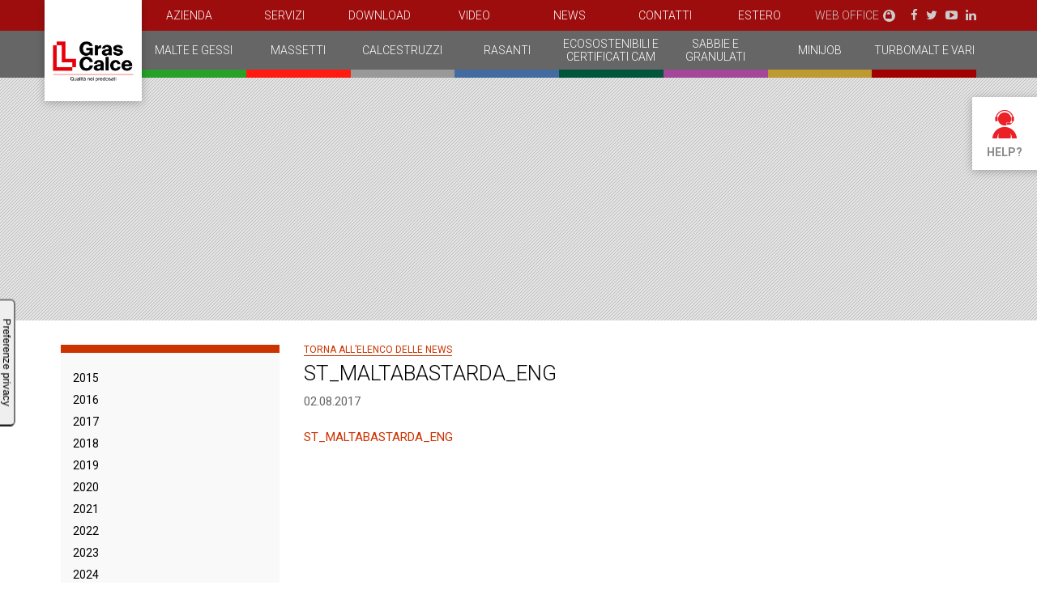

--- FILE ---
content_type: text/html; charset=UTF-8
request_url: https://www.grascalce.it/prodotti/malte-e-gessi/malta-bastarda-fibrorinforzata/attachment/st_maltabastarda_eng-2/
body_size: 7375
content:
<!DOCTYPE html>
<!--[if IE 7]>
<html class="ie ie7" lang="it-IT">
<![endif]-->
<!--[if IE 8]>
<html class="ie ie8" lang="it-IT">
<![endif]-->
<!--[if !(IE 7) | !(IE 8)  ]><!-->
<html class="no-js" lang="it-IT">
<!--<![endif]-->
<head>
<meta charset="UTF-8">

<meta name="viewport" content="width=device-width, initial-scale=1, minimum-scale=1, maximum-scale=1" />
<link rel="apple-touch-icon" sizes="57x57" href="https://www.grascalce.it/wp-content/themes/grascalce/images/favicon/apple-icon-57x57.png">
<link rel="apple-touch-icon" sizes="60x60" href="https://www.grascalce.it/wp-content/themes/grascalce/images/favicon/apple-icon-60x60.png">
<link rel="apple-touch-icon" sizes="72x72" href="https://www.grascalce.it/wp-content/themes/grascalce/images/favicon/apple-icon-72x72.png">
<link rel="apple-touch-icon" sizes="76x76" href="https://www.grascalce.it/wp-content/themes/grascalce/images/favicon/apple-icon-76x76.png">
<link rel="apple-touch-icon" sizes="114x114" href="https://www.grascalce.it/wp-content/themes/grascalce/images/favicon/apple-icon-114x114.png">
<link rel="apple-touch-icon" sizes="120x120" href="https://www.grascalce.it/wp-content/themes/grascalce/images/favicon/apple-icon-120x120.png">
<link rel="apple-touch-icon" sizes="144x144" href="https://www.grascalce.it/wp-content/themes/grascalce/images/favicon/apple-icon-144x144.png">
<link rel="apple-touch-icon" sizes="152x152" href="https://www.grascalce.it/wp-content/themes/grascalce/images/favicon/apple-icon-152x152.png">
<link rel="apple-touch-icon" sizes="180x180" href="https://www.grascalce.it/wp-content/themes/grascalce/images/favicon/apple-icon-180x180.png">
<link rel="icon" type="image/png" sizes="192x192"  href="https://www.grascalce.it/wp-content/themes/grascalce/images/favicon/android-icon-192x192.png">
<link rel="icon" type="image/png" sizes="32x32" href="https://www.grascalce.it/wp-content/themes/grascalce/images/favicon/favicon-32x32.png">
<link rel="icon" type="image/png" sizes="96x96" href="https://www.grascalce.it/wp-content/themes/grascalce/images/favicon/favicon-96x96.png">
<link rel="icon" type="image/png" sizes="16x16" href="https://www.grascalce.it/wp-content/themes/grascalce/images/favicon/favicon-16x16.png">
<link rel="manifest" href="https://www.grascalce.it/wp-content/themes/grascalce/images/favicon/manifest.json">
<meta name="msapplication-TileColor" content="#ffffff">
<meta name="msapplication-TileImage" content="https://www.grascalce.it/wp-content/themes/grascalce/images/favicon/ms-icon-144x144.png">
<meta name="theme-color" content="#ffffff">

<title>ST_MALTABASTARDA_ENG | GrasCalce</title>
			<script type="text/javascript" class="_iub_cs_skip">
				var _iub = _iub || {};
				_iub.csConfiguration = _iub.csConfiguration || {};
				_iub.csConfiguration.siteId = "2999547";
				_iub.csConfiguration.cookiePolicyId = "84887836";
			</script>
			<script class="_iub_cs_skip" src="https://cs.iubenda.com/sync/2999547.js"></script>
			<meta name='robots' content='index, follow, max-image-preview:large, max-snippet:-1, max-video-preview:-1' />
	<style>img:is([sizes="auto" i], [sizes^="auto," i]) { contain-intrinsic-size: 3000px 1500px }</style>
	
	<!-- This site is optimized with the Yoast SEO plugin v26.3 - https://yoast.com/wordpress/plugins/seo/ -->
	<link rel="canonical" href="https://www.grascalce.it/prodotti/malte-e-gessi/malta-bastarda-fibrorinforzata/attachment/st_maltabastarda_eng-2/" />
	<meta property="og:locale" content="it_IT" />
	<meta property="og:type" content="article" />
	<meta property="og:title" content="ST_MALTABASTARDA_ENG | GrasCalce" />
	<meta property="og:description" content="ST_MALTABASTARDA_ENG" />
	<meta property="og:url" content="https://www.grascalce.it/prodotti/malte-e-gessi/malta-bastarda-fibrorinforzata/attachment/st_maltabastarda_eng-2/" />
	<meta property="og:site_name" content="GrasCalce" />
	<meta name="twitter:card" content="summary_large_image" />
	<script type="application/ld+json" class="yoast-schema-graph">{"@context":"https://schema.org","@graph":[{"@type":"WebPage","@id":"https://www.grascalce.it/prodotti/malte-e-gessi/malta-bastarda-fibrorinforzata/attachment/st_maltabastarda_eng-2/","url":"https://www.grascalce.it/prodotti/malte-e-gessi/malta-bastarda-fibrorinforzata/attachment/st_maltabastarda_eng-2/","name":"ST_MALTABASTARDA_ENG | GrasCalce","isPartOf":{"@id":"https://www.grascalce.it/#website"},"primaryImageOfPage":{"@id":"https://www.grascalce.it/prodotti/malte-e-gessi/malta-bastarda-fibrorinforzata/attachment/st_maltabastarda_eng-2/#primaryimage"},"image":{"@id":"https://www.grascalce.it/prodotti/malte-e-gessi/malta-bastarda-fibrorinforzata/attachment/st_maltabastarda_eng-2/#primaryimage"},"thumbnailUrl":"","datePublished":"2017-08-02T11:51:28+00:00","breadcrumb":{"@id":"https://www.grascalce.it/prodotti/malte-e-gessi/malta-bastarda-fibrorinforzata/attachment/st_maltabastarda_eng-2/#breadcrumb"},"inLanguage":"it-IT","potentialAction":[{"@type":"ReadAction","target":["https://www.grascalce.it/prodotti/malte-e-gessi/malta-bastarda-fibrorinforzata/attachment/st_maltabastarda_eng-2/"]}]},{"@type":"BreadcrumbList","@id":"https://www.grascalce.it/prodotti/malte-e-gessi/malta-bastarda-fibrorinforzata/attachment/st_maltabastarda_eng-2/#breadcrumb","itemListElement":[{"@type":"ListItem","position":1,"name":"Home","item":"https://www.grascalce.it/"},{"@type":"ListItem","position":2,"name":"Malta Bastarda fibrorinforzata","item":"https://www.grascalce.it/prodotti/malte-e-gessi/malta-bastarda-fibrorinforzata/"},{"@type":"ListItem","position":3,"name":"ST_MALTABASTARDA_ENG"}]},{"@type":"WebSite","@id":"https://www.grascalce.it/#website","url":"https://www.grascalce.it/","name":"GrasCalce","description":"","publisher":{"@id":"https://www.grascalce.it/#organization"},"potentialAction":[{"@type":"SearchAction","target":{"@type":"EntryPoint","urlTemplate":"https://www.grascalce.it/?s={search_term_string}"},"query-input":{"@type":"PropertyValueSpecification","valueRequired":true,"valueName":"search_term_string"}}],"inLanguage":"it-IT"},{"@type":"Organization","@id":"https://www.grascalce.it/#organization","name":"GrasCalce","url":"https://www.grascalce.it/","logo":{"@type":"ImageObject","inLanguage":"it-IT","@id":"https://www.grascalce.it/#/schema/logo/image/","url":"https://www.grascalce.it/wp-content/uploads/2025/01/cropped-grascalce-favicon.png","contentUrl":"https://www.grascalce.it/wp-content/uploads/2025/01/cropped-grascalce-favicon.png","width":696,"height":696,"caption":"GrasCalce"},"image":{"@id":"https://www.grascalce.it/#/schema/logo/image/"}}]}</script>
	<!-- / Yoast SEO plugin. -->


<link rel='dns-prefetch' href='//cdn.iubenda.com' />
<link rel='dns-prefetch' href='//fonts.googleapis.com' />
<link rel='dns-prefetch' href='//maxcdn.bootstrapcdn.com' />
<link rel="alternate" type="application/rss+xml" title="GrasCalce &raquo; ST_MALTABASTARDA_ENG Feed dei commenti" href="https://www.grascalce.it/prodotti/malte-e-gessi/malta-bastarda-fibrorinforzata/attachment/st_maltabastarda_eng-2/feed/" />
<link rel='stylesheet' id='wp-block-library-css' href='https://www.grascalce.it/wp-includes/css/dist/block-library/style.min.css?ver=6.8.3' type='text/css' media='all' />
<style id='classic-theme-styles-inline-css' type='text/css'>
/*! This file is auto-generated */
.wp-block-button__link{color:#fff;background-color:#32373c;border-radius:9999px;box-shadow:none;text-decoration:none;padding:calc(.667em + 2px) calc(1.333em + 2px);font-size:1.125em}.wp-block-file__button{background:#32373c;color:#fff;text-decoration:none}
</style>
<style id='global-styles-inline-css' type='text/css'>
:root{--wp--preset--aspect-ratio--square: 1;--wp--preset--aspect-ratio--4-3: 4/3;--wp--preset--aspect-ratio--3-4: 3/4;--wp--preset--aspect-ratio--3-2: 3/2;--wp--preset--aspect-ratio--2-3: 2/3;--wp--preset--aspect-ratio--16-9: 16/9;--wp--preset--aspect-ratio--9-16: 9/16;--wp--preset--color--black: #000000;--wp--preset--color--cyan-bluish-gray: #abb8c3;--wp--preset--color--white: #ffffff;--wp--preset--color--pale-pink: #f78da7;--wp--preset--color--vivid-red: #cf2e2e;--wp--preset--color--luminous-vivid-orange: #ff6900;--wp--preset--color--luminous-vivid-amber: #fcb900;--wp--preset--color--light-green-cyan: #7bdcb5;--wp--preset--color--vivid-green-cyan: #00d084;--wp--preset--color--pale-cyan-blue: #8ed1fc;--wp--preset--color--vivid-cyan-blue: #0693e3;--wp--preset--color--vivid-purple: #9b51e0;--wp--preset--gradient--vivid-cyan-blue-to-vivid-purple: linear-gradient(135deg,rgba(6,147,227,1) 0%,rgb(155,81,224) 100%);--wp--preset--gradient--light-green-cyan-to-vivid-green-cyan: linear-gradient(135deg,rgb(122,220,180) 0%,rgb(0,208,130) 100%);--wp--preset--gradient--luminous-vivid-amber-to-luminous-vivid-orange: linear-gradient(135deg,rgba(252,185,0,1) 0%,rgba(255,105,0,1) 100%);--wp--preset--gradient--luminous-vivid-orange-to-vivid-red: linear-gradient(135deg,rgba(255,105,0,1) 0%,rgb(207,46,46) 100%);--wp--preset--gradient--very-light-gray-to-cyan-bluish-gray: linear-gradient(135deg,rgb(238,238,238) 0%,rgb(169,184,195) 100%);--wp--preset--gradient--cool-to-warm-spectrum: linear-gradient(135deg,rgb(74,234,220) 0%,rgb(151,120,209) 20%,rgb(207,42,186) 40%,rgb(238,44,130) 60%,rgb(251,105,98) 80%,rgb(254,248,76) 100%);--wp--preset--gradient--blush-light-purple: linear-gradient(135deg,rgb(255,206,236) 0%,rgb(152,150,240) 100%);--wp--preset--gradient--blush-bordeaux: linear-gradient(135deg,rgb(254,205,165) 0%,rgb(254,45,45) 50%,rgb(107,0,62) 100%);--wp--preset--gradient--luminous-dusk: linear-gradient(135deg,rgb(255,203,112) 0%,rgb(199,81,192) 50%,rgb(65,88,208) 100%);--wp--preset--gradient--pale-ocean: linear-gradient(135deg,rgb(255,245,203) 0%,rgb(182,227,212) 50%,rgb(51,167,181) 100%);--wp--preset--gradient--electric-grass: linear-gradient(135deg,rgb(202,248,128) 0%,rgb(113,206,126) 100%);--wp--preset--gradient--midnight: linear-gradient(135deg,rgb(2,3,129) 0%,rgb(40,116,252) 100%);--wp--preset--font-size--small: 13px;--wp--preset--font-size--medium: 20px;--wp--preset--font-size--large: 36px;--wp--preset--font-size--x-large: 42px;--wp--preset--spacing--20: 0.44rem;--wp--preset--spacing--30: 0.67rem;--wp--preset--spacing--40: 1rem;--wp--preset--spacing--50: 1.5rem;--wp--preset--spacing--60: 2.25rem;--wp--preset--spacing--70: 3.38rem;--wp--preset--spacing--80: 5.06rem;--wp--preset--shadow--natural: 6px 6px 9px rgba(0, 0, 0, 0.2);--wp--preset--shadow--deep: 12px 12px 50px rgba(0, 0, 0, 0.4);--wp--preset--shadow--sharp: 6px 6px 0px rgba(0, 0, 0, 0.2);--wp--preset--shadow--outlined: 6px 6px 0px -3px rgba(255, 255, 255, 1), 6px 6px rgba(0, 0, 0, 1);--wp--preset--shadow--crisp: 6px 6px 0px rgba(0, 0, 0, 1);}:where(.is-layout-flex){gap: 0.5em;}:where(.is-layout-grid){gap: 0.5em;}body .is-layout-flex{display: flex;}.is-layout-flex{flex-wrap: wrap;align-items: center;}.is-layout-flex > :is(*, div){margin: 0;}body .is-layout-grid{display: grid;}.is-layout-grid > :is(*, div){margin: 0;}:where(.wp-block-columns.is-layout-flex){gap: 2em;}:where(.wp-block-columns.is-layout-grid){gap: 2em;}:where(.wp-block-post-template.is-layout-flex){gap: 1.25em;}:where(.wp-block-post-template.is-layout-grid){gap: 1.25em;}.has-black-color{color: var(--wp--preset--color--black) !important;}.has-cyan-bluish-gray-color{color: var(--wp--preset--color--cyan-bluish-gray) !important;}.has-white-color{color: var(--wp--preset--color--white) !important;}.has-pale-pink-color{color: var(--wp--preset--color--pale-pink) !important;}.has-vivid-red-color{color: var(--wp--preset--color--vivid-red) !important;}.has-luminous-vivid-orange-color{color: var(--wp--preset--color--luminous-vivid-orange) !important;}.has-luminous-vivid-amber-color{color: var(--wp--preset--color--luminous-vivid-amber) !important;}.has-light-green-cyan-color{color: var(--wp--preset--color--light-green-cyan) !important;}.has-vivid-green-cyan-color{color: var(--wp--preset--color--vivid-green-cyan) !important;}.has-pale-cyan-blue-color{color: var(--wp--preset--color--pale-cyan-blue) !important;}.has-vivid-cyan-blue-color{color: var(--wp--preset--color--vivid-cyan-blue) !important;}.has-vivid-purple-color{color: var(--wp--preset--color--vivid-purple) !important;}.has-black-background-color{background-color: var(--wp--preset--color--black) !important;}.has-cyan-bluish-gray-background-color{background-color: var(--wp--preset--color--cyan-bluish-gray) !important;}.has-white-background-color{background-color: var(--wp--preset--color--white) !important;}.has-pale-pink-background-color{background-color: var(--wp--preset--color--pale-pink) !important;}.has-vivid-red-background-color{background-color: var(--wp--preset--color--vivid-red) !important;}.has-luminous-vivid-orange-background-color{background-color: var(--wp--preset--color--luminous-vivid-orange) !important;}.has-luminous-vivid-amber-background-color{background-color: var(--wp--preset--color--luminous-vivid-amber) !important;}.has-light-green-cyan-background-color{background-color: var(--wp--preset--color--light-green-cyan) !important;}.has-vivid-green-cyan-background-color{background-color: var(--wp--preset--color--vivid-green-cyan) !important;}.has-pale-cyan-blue-background-color{background-color: var(--wp--preset--color--pale-cyan-blue) !important;}.has-vivid-cyan-blue-background-color{background-color: var(--wp--preset--color--vivid-cyan-blue) !important;}.has-vivid-purple-background-color{background-color: var(--wp--preset--color--vivid-purple) !important;}.has-black-border-color{border-color: var(--wp--preset--color--black) !important;}.has-cyan-bluish-gray-border-color{border-color: var(--wp--preset--color--cyan-bluish-gray) !important;}.has-white-border-color{border-color: var(--wp--preset--color--white) !important;}.has-pale-pink-border-color{border-color: var(--wp--preset--color--pale-pink) !important;}.has-vivid-red-border-color{border-color: var(--wp--preset--color--vivid-red) !important;}.has-luminous-vivid-orange-border-color{border-color: var(--wp--preset--color--luminous-vivid-orange) !important;}.has-luminous-vivid-amber-border-color{border-color: var(--wp--preset--color--luminous-vivid-amber) !important;}.has-light-green-cyan-border-color{border-color: var(--wp--preset--color--light-green-cyan) !important;}.has-vivid-green-cyan-border-color{border-color: var(--wp--preset--color--vivid-green-cyan) !important;}.has-pale-cyan-blue-border-color{border-color: var(--wp--preset--color--pale-cyan-blue) !important;}.has-vivid-cyan-blue-border-color{border-color: var(--wp--preset--color--vivid-cyan-blue) !important;}.has-vivid-purple-border-color{border-color: var(--wp--preset--color--vivid-purple) !important;}.has-vivid-cyan-blue-to-vivid-purple-gradient-background{background: var(--wp--preset--gradient--vivid-cyan-blue-to-vivid-purple) !important;}.has-light-green-cyan-to-vivid-green-cyan-gradient-background{background: var(--wp--preset--gradient--light-green-cyan-to-vivid-green-cyan) !important;}.has-luminous-vivid-amber-to-luminous-vivid-orange-gradient-background{background: var(--wp--preset--gradient--luminous-vivid-amber-to-luminous-vivid-orange) !important;}.has-luminous-vivid-orange-to-vivid-red-gradient-background{background: var(--wp--preset--gradient--luminous-vivid-orange-to-vivid-red) !important;}.has-very-light-gray-to-cyan-bluish-gray-gradient-background{background: var(--wp--preset--gradient--very-light-gray-to-cyan-bluish-gray) !important;}.has-cool-to-warm-spectrum-gradient-background{background: var(--wp--preset--gradient--cool-to-warm-spectrum) !important;}.has-blush-light-purple-gradient-background{background: var(--wp--preset--gradient--blush-light-purple) !important;}.has-blush-bordeaux-gradient-background{background: var(--wp--preset--gradient--blush-bordeaux) !important;}.has-luminous-dusk-gradient-background{background: var(--wp--preset--gradient--luminous-dusk) !important;}.has-pale-ocean-gradient-background{background: var(--wp--preset--gradient--pale-ocean) !important;}.has-electric-grass-gradient-background{background: var(--wp--preset--gradient--electric-grass) !important;}.has-midnight-gradient-background{background: var(--wp--preset--gradient--midnight) !important;}.has-small-font-size{font-size: var(--wp--preset--font-size--small) !important;}.has-medium-font-size{font-size: var(--wp--preset--font-size--medium) !important;}.has-large-font-size{font-size: var(--wp--preset--font-size--large) !important;}.has-x-large-font-size{font-size: var(--wp--preset--font-size--x-large) !important;}
:where(.wp-block-post-template.is-layout-flex){gap: 1.25em;}:where(.wp-block-post-template.is-layout-grid){gap: 1.25em;}
:where(.wp-block-columns.is-layout-flex){gap: 2em;}:where(.wp-block-columns.is-layout-grid){gap: 2em;}
:root :where(.wp-block-pullquote){font-size: 1.5em;line-height: 1.6;}
</style>
<link rel='stylesheet' id='reset-css' href='https://www.grascalce.it/wp-content/themes/grascalce/css/reset.css?ver=6.8.3' type='text/css' media='all' />
<link rel='stylesheet' id='fonts-googleapis-css' href='//fonts.googleapis.com/css?family=Roboto%3A400%2C300%2C700%29&#038;ver=6.8.3' type='text/css' media='all' />
<link rel='stylesheet' id='font-awesome-css' href='//maxcdn.bootstrapcdn.com/font-awesome/4.5.0/css/font-awesome.min.css?ver=6.8.3' type='text/css' media='all' />
<link rel='stylesheet' id='style-css' href='https://www.grascalce.it/wp-content/themes/grascalce/style.css?ver=6.8.3' type='text/css' media='all' />
<link rel='stylesheet' id='custom-style-css' href='https://www.grascalce.it/wp-content/themes/grascalce/css/custom-style.css?ver=6.8.3' type='text/css' media='all' />
<link rel='stylesheet' id='pagination-css' href='https://www.grascalce.it/wp-content/themes/grascalce/css/pagination.css?ver=6.8.3' type='text/css' media='all' />
<link rel='stylesheet' id='magnificpopup-css' href='https://www.grascalce.it/wp-content/themes/grascalce/js/magnific-popup/magnific-popup.css?ver=6.8.3' type='text/css' media='all' />
<link rel='stylesheet' id='flexslider-css' href='https://www.grascalce.it/wp-content/themes/grascalce/js/flexslider/flexslider.css?ver=6.8.3' type='text/css' media='all' />

<script  type="text/javascript" class=" _iub_cs_skip" type="text/javascript" id="iubenda-head-inline-scripts-0">
/* <![CDATA[ */

var _iub = _iub || [];
_iub.csConfiguration = {"askConsentAtCookiePolicyUpdate":true,"countryDetection":true,"enableLgpd":true,"enableUspr":true,"floatingPreferencesButtonDisplay":"anchored-center-left","floatingPreferencesButtonIcon":false,"lgpdAppliesGlobally":false,"perPurposeConsent":true,"siteId":2999547,"whitelabel":false,"cookiePolicyId":84887836,"lang":"it","floatingPreferencesButtonCaption":true, "banner":{ "acceptButtonColor":"#555555","acceptButtonDisplay":true,"backgroundColor":"#212121","closeButtonDisplay":false,"customizeButtonColor":"#555555","customizeButtonDisplay":true,"explicitWithdrawal":true,"listPurposes":true,"ownerName":"www.grascalce.it","rejectButtonColor":"#555555","rejectButtonDisplay":true,"showPurposesToggles":true,"showTotalNumberOfProviders":true }};
/* ]]> */
</script>
<script  type="text/javascript" class=" _iub_cs_skip" type="text/javascript" src="//cdn.iubenda.com/cs/gpp/stub.js?ver=3.12.4" id="iubenda-head-scripts-1-js"></script>
<script  type="text/javascript" charset="UTF-8" async="" class=" _iub_cs_skip" type="text/javascript" src="//cdn.iubenda.com/cs/iubenda_cs.js?ver=3.12.4" id="iubenda-head-scripts-2-js"></script>
<script type="text/javascript" src="https://www.grascalce.it/wp-includes/js/jquery/jquery.min.js?ver=3.7.1" id="jquery-core-js"></script>
<script type="text/javascript" src="https://www.grascalce.it/wp-includes/js/jquery/jquery-migrate.min.js?ver=3.4.1" id="jquery-migrate-js"></script>
<script type="text/javascript" src="https://www.grascalce.it/wp-content/themes/grascalce/js/magnific-popup/jquery.magnific-popup.min.js?ver=6.8.3" id="magnificpopup-js"></script>
<script type="text/javascript" src="https://www.grascalce.it/wp-content/themes/grascalce/js/flexslider/jquery.flexslider-min.js?ver=6.8.3" id="flexslider-js"></script>
<script type="text/javascript" src="https://www.grascalce.it/wp-content/themes/grascalce/js/js.cookie.js?ver=6.8.3" id="jscookie-js"></script>
<script type="text/javascript" src="https://www.grascalce.it/wp-content/themes/grascalce/js/main.js?ver=6.8.3" id="main-js"></script>
<link rel="https://api.w.org/" href="https://www.grascalce.it/wp-json/" /><link rel="alternate" title="JSON" type="application/json" href="https://www.grascalce.it/wp-json/wp/v2/media/4277" /><link rel="EditURI" type="application/rsd+xml" title="RSD" href="https://www.grascalce.it/xmlrpc.php?rsd" />
<link rel='shortlink' href='https://www.grascalce.it/?p=4277' />
<link rel="alternate" title="oEmbed (JSON)" type="application/json+oembed" href="https://www.grascalce.it/wp-json/oembed/1.0/embed?url=https%3A%2F%2Fwww.grascalce.it%2Fprodotti%2Fmalte-e-gessi%2Fmalta-bastarda-fibrorinforzata%2Fattachment%2Fst_maltabastarda_eng-2%2F" />
<link rel="alternate" title="oEmbed (XML)" type="text/xml+oembed" href="https://www.grascalce.it/wp-json/oembed/1.0/embed?url=https%3A%2F%2Fwww.grascalce.it%2Fprodotti%2Fmalte-e-gessi%2Fmalta-bastarda-fibrorinforzata%2Fattachment%2Fst_maltabastarda_eng-2%2F&#038;format=xml" />
<link rel="icon" href="https://www.grascalce.it/wp-content/uploads/2024/09/cropped-grascalce-favicon-32x32.png" sizes="32x32" />
<link rel="icon" href="https://www.grascalce.it/wp-content/uploads/2024/09/cropped-grascalce-favicon-192x192.png" sizes="192x192" />
<link rel="apple-touch-icon" href="https://www.grascalce.it/wp-content/uploads/2024/09/cropped-grascalce-favicon-180x180.png" />
<meta name="msapplication-TileImage" content="https://www.grascalce.it/wp-content/uploads/2024/09/cropped-grascalce-favicon-270x270.png" />
<!-- Google tag (gtag.js) -->
<script async src="https://www.googletagmanager.com/gtag/js?id=G-4BLQKK3DW7"></script>
<script>
  window.dataLayer = window.dataLayer || [];
  function gtag(){dataLayer.push(arguments);}
  gtag('js', new Date());

  gtag('config', 'G-4BLQKK3DW7');
</script>
</head>
<body class="attachment wp-singular attachment-template-default single single-attachment postid-4277 attachmentid-4277 attachment-pdf wp-theme-grascalce">
	
	<!-- BEGIN HEADER // -->
	<header id="header" class="header">
	
		<section class="header__content">
		
			<h1 class="logo"><a href="https://www.grascalce.it">GrasCalce</a></h1>
			
			<div class="navigation">
				<div class="primary">
					<div class="container">
						<nav class="menu-nav-istituzionale-container"><ul id="menu-nav-istituzionale" class="menu"><li id="menu-item-174" class="menu-item menu-item-type-post_type menu-item-object-page menu-item-174"><a href="https://www.grascalce.it/azienda/">Azienda</a></li>
<li id="menu-item-186" class="menu-item menu-item-type-post_type menu-item-object-page menu-item-186"><a href="https://www.grascalce.it/servizi/">Servizi</a></li>
<li id="menu-item-246" class="menu-item menu-item-type-post_type menu-item-object-page menu-item-246"><a href="https://www.grascalce.it/download/">Download</a></li>
<li id="menu-item-4723" class="menu-item menu-item-type-post_type menu-item-object-page menu-item-4723"><a href="https://www.grascalce.it/video/">Video</a></li>
<li id="menu-item-126" class="news menu-item menu-item-type-taxonomy menu-item-object-category menu-item-126"><a href="https://www.grascalce.it/./news/">News</a></li>
<li id="menu-item-289" class="menu-item menu-item-type-post_type menu-item-object-page menu-item-289"><a href="https://www.grascalce.it/contatti/">Contatti</a></li>
<li id="menu-item-4590" class="menu-item menu-item-type-custom menu-item-object-custom menu-item-4590"><a target="_blank" href="https://estero.grascalce.it">Estero</a></li>
<li id="menu-item-12" class="weboffice menu-item menu-item-type-custom menu-item-object-custom menu-item-12"><a target="_blank" href="http://weboffice.grascalce.it/index.jsp">Web Office</a></li>
</ul></nav>						
						<div class="primary__sidebar">
														<ul class="social">
								<li><a href="https://www.facebook.com/Laterlitespa" target="_blank"><i class="fa fa-facebook"></i></a></li><li><a href="https://twitter.com/Laterlite_Spa" target="_blank"><i class="fa fa-twitter"></i></a></li><li><a href="https://www.youtube.com/user/LaterliteSPA/playlists" target="_blank"><i class="fa fa-youtube-play"></i></a></li><li><a href="https://www.linkedin.com/company/laterlite-s-p-a-/" target="_blank"><i class="fa fa-linkedin"></i></a></li>							</ul>	
													</div>
					</div>
				</div>
				<div class="secondary">
					<div class="container">
						<nav class="menu-nav-prodotti-container"><ul id="menu-nav-prodotti" class="menu"><li id="menu-item-13" class="menu-item menu-item-type-taxonomy menu-item-object-linea menu-item-13 malte-e-gessi"><a href="https://www.grascalce.it/prodotti/malte-e-gessi/">Malte e Gessi</a></li>
<li id="menu-item-18" class="menu-item menu-item-type-taxonomy menu-item-object-linea menu-item-18 massetti"><a href="https://www.grascalce.it/prodotti/massetti/">Massetti</a></li>
<li id="menu-item-233" class="menu-item menu-item-type-taxonomy menu-item-object-linea menu-item-233 calcestruzzi"><a href="https://www.grascalce.it/prodotti/calcestruzzi/">Calcestruzzi</a></li>
<li id="menu-item-234" class="menu-item menu-item-type-taxonomy menu-item-object-linea menu-item-234 rasanti"><a href="https://www.grascalce.it/prodotti/rasanti/">Rasanti</a></li>
<li id="menu-item-25" class="menu-item menu-item-type-taxonomy menu-item-object-linea menu-item-25 prodotti-cam-ecosostenibili"><a href="https://www.grascalce.it/prodotti/prodotti-cam-ecosostenibili/">Ecosostenibili e Certificati CAM</a></li>
<li id="menu-item-236" class="menu-item menu-item-type-taxonomy menu-item-object-linea menu-item-236 sabbie"><a href="https://www.grascalce.it/prodotti/sabbie/">Sabbie e granulati</a></li>
<li id="menu-item-235" class="menu-item menu-item-type-taxonomy menu-item-object-linea menu-item-235 minijob"><a href="https://www.grascalce.it/prodotti/minijob/">Minijob</a></li>
<li id="menu-item-232" class="menu-item menu-item-type-taxonomy menu-item-object-linea menu-item-232 turbomalt"><a href="https://www.grascalce.it/prodotti/turbomalt/">Turbomalt e vari</a></li>
</ul></nav>						<div class="mobile__toggle">
							<span>Menu Prodotti</span>
						</div>
					</div>
				</div>
				
				<!-- BEGIN MOBILE MENU // -->
								<section class="navigation__mobile">
					<div class="container">
						<nav class="menu-nav-prodotti-container"><ul id="menu-nav-prodotti-1" class="menu"><li class="menu-item menu-item-type-taxonomy menu-item-object-linea menu-item-13 malte-e-gessi"><a href="https://www.grascalce.it/prodotti/malte-e-gessi/">Malte e Gessi</a></li>
<li class="menu-item menu-item-type-taxonomy menu-item-object-linea menu-item-18 massetti"><a href="https://www.grascalce.it/prodotti/massetti/">Massetti</a></li>
<li class="menu-item menu-item-type-taxonomy menu-item-object-linea menu-item-233 calcestruzzi"><a href="https://www.grascalce.it/prodotti/calcestruzzi/">Calcestruzzi</a></li>
<li class="menu-item menu-item-type-taxonomy menu-item-object-linea menu-item-234 rasanti"><a href="https://www.grascalce.it/prodotti/rasanti/">Rasanti</a></li>
<li class="menu-item menu-item-type-taxonomy menu-item-object-linea menu-item-25 prodotti-cam-ecosostenibili"><a href="https://www.grascalce.it/prodotti/prodotti-cam-ecosostenibili/">Ecosostenibili e Certificati CAM</a></li>
<li class="menu-item menu-item-type-taxonomy menu-item-object-linea menu-item-236 sabbie"><a href="https://www.grascalce.it/prodotti/sabbie/">Sabbie e granulati</a></li>
<li class="menu-item menu-item-type-taxonomy menu-item-object-linea menu-item-235 minijob"><a href="https://www.grascalce.it/prodotti/minijob/">Minijob</a></li>
<li class="menu-item menu-item-type-taxonomy menu-item-object-linea menu-item-232 turbomalt"><a href="https://www.grascalce.it/prodotti/turbomalt/">Turbomalt e vari</a></li>
</ul></nav>					</div>
				</section>
								<!-- // END MOBILE MENU -->
				
			</div>
		
		</section>
				
	</header>
	<!-- // END HEADER -->
	<!-- BEGIN MAIN // -->
		<main id="main" class="main" role="main">
		
		<article id="page-4277" class="post-4277 attachment type-attachment status-inherit">
			
			<header>
				
				<div class="main__imager" style="background-image: url();">
					<div class="container">
						<div class="text">
							<h1></h1>
						</div>
					</div>
				</div>
				
			</header>
			
			<section class="main__content">
				<div class="container container--aside">
					
					<aside class="news">
					
												<nav>
							<ul>
																<li><a href="https://www.grascalce.it/archivio/2015/">2015</a></li>
																<li><a href="https://www.grascalce.it/archivio/2016/">2016</a></li>
																<li><a href="https://www.grascalce.it/archivio/2017/">2017</a></li>
																<li><a href="https://www.grascalce.it/archivio/2018/">2018</a></li>
																<li><a href="https://www.grascalce.it/archivio/2019/">2019</a></li>
																<li><a href="https://www.grascalce.it/archivio/2020/">2020</a></li>
																<li><a href="https://www.grascalce.it/archivio/2021/">2021</a></li>
																<li><a href="https://www.grascalce.it/archivio/2022/">2022</a></li>
																<li><a href="https://www.grascalce.it/archivio/2023/">2023</a></li>
																<li><a href="https://www.grascalce.it/archivio/2024/">2024</a></li>
																<li><a href="https://www.grascalce.it/archivio/2025/">2025</a></li>
															</ul>
						</nav>
												
					</aside>
					
					<!-- BEGIN CONTENT // -->
					<section id="content" class="news__content news--item">	
						
						<div class="back"><span onclick="goBack();">Torna all&rsquo;elenco delle news</span></div>
						
						<h1 class="title">ST_MALTABASTARDA_ENG</h1>
						<div class="meta">
							<div class="date date--published">02.08.2017</div>
						</div>
						<div class="content">
							<p class="attachment"><a href='https://www.grascalce.it/wp-content/uploads/2016/04/ST_MALTABASTARDA_ENG.pdf'>ST_MALTABASTARDA_ENG</a></p>
						</div>
						
													
					</section>
					<!-- // END CONTENT // -->
				
				</div>	
			</section>
			
		</article>
		
	</main>
		<!-- // END MAIN -->
				
	<!-- BEGIN FOOTER // -->
	<footer id="footer" class="footer">
		
				<section class="footer__box" style="background-image: url(https://www.grascalce.it/wp-content/uploads/2016/04/callaction-1.jpg);">
			<div class="container">
				<div class="footer__box__content">
					<h4 class="title--sub">Semplice, Veloce, Silenziosa</h4>					<h2 class="title">Turbomalt Evolution</h2>				</div>
								<div class="footer__box__imgobj">
					<img src="https://www.grascalce.it/wp-content/uploads/2016/04/callaction-1__obj.png" />
				</div>
								<div class="footer__box__text">
					<div class="text"><p><a href="https://www.grascalce.it/prodotti/turbomalt/turbomalt/" target="_blank" rel="noopener">Turbomalt</a> è l&#8217;impastatrice che assicura la migliore qualità d&#8217;impasto dei prodotti Gras Calce e un&#8217;elevata velocità di miscelazione.</p>
</div>				</div>
			</div>
		</section>
				
		<section class="footer__content">
			<div class="container">
			
								<div class="footer__copyright">
					Copyright © 2026 <a href="https://www.grascalce.it">Laterlite spa</a>					<span></span>Assistenza tecnica: Via Correggio 3 - 20149 Milano - Italia - Tel. +39 02 48011962 - P. IVA IT 02193140346 - <a href="/cdn-cgi/l/email-protection#1874796c7d6a74716c7d5874796c7d6a74716c7d36716c"><span class="__cf_email__" data-cfemail="523e332637203e3b2637123e332637203e3b26377c3b26">[email&#160;protected]</span></a> - <a href="http://www.welcomedigital.it" target="_blank">Credits</a>					
					<span></span>					<a href="https://www.grascalce.it/privacy-policy/">Privacy Policy</a>
										
					<span></span>					<a href="https://www.grascalce.it/home/cookie-policy/" target="_blank">Cookie Policy</a>
									</div>
								
			</div>
		</section>
		
	</footer>
	<!-- // END FOOTER -->

	<section id="help" class="help">
		<div class="help__image">
			<div class="icon"></div>
			<h5 class="title">Help?</h5>
		</div>
		<div class="help__content">
			<h6><a href="/cdn-cgi/l/email-protection#a1cdc0d5c4d3cdc8d5c4e1cdc0d5c4d3cdc8d5c48fc8d5"><span class="__cf_email__" data-cfemail="751914011007191c0110351914011007191c01105b1c01">[email&#160;protected]</span></a><br />
				<a href="tel:0248011962">02 48011962</a></h6>
		</div>
	</section>

<script data-cfasync="false" src="/cdn-cgi/scripts/5c5dd728/cloudflare-static/email-decode.min.js"></script><script type="speculationrules">
{"prefetch":[{"source":"document","where":{"and":[{"href_matches":"\/*"},{"not":{"href_matches":["\/wp-*.php","\/wp-admin\/*","\/wp-content\/uploads\/*","\/wp-content\/*","\/wp-content\/plugins\/*","\/wp-content\/themes\/grascalce\/*","\/*\\?(.+)"]}},{"not":{"selector_matches":"a[rel~=\"nofollow\"]"}},{"not":{"selector_matches":".no-prefetch, .no-prefetch a"}}]},"eagerness":"conservative"}]}
</script>
<!-- // BEGIN COOKIE -->
<!-- 
<script type="text/javascript">
var _iub = _iub || [];
_iub.csConfiguration = {
	cookiePolicyId: 7868502,
	siteId: 567051,
	lang: "it"
};
</script>
<script type="text/javascript" src="//cdn.iubenda.com/cookie_solution/safemode/iubenda_cs.js" charset="UTF-8" async></script>
 -->
<!-- // END COOKIE -->
<script defer src="https://static.cloudflareinsights.com/beacon.min.js/vcd15cbe7772f49c399c6a5babf22c1241717689176015" integrity="sha512-ZpsOmlRQV6y907TI0dKBHq9Md29nnaEIPlkf84rnaERnq6zvWvPUqr2ft8M1aS28oN72PdrCzSjY4U6VaAw1EQ==" data-cf-beacon='{"version":"2024.11.0","token":"1ce8455e62ae42e8a747e10a5f4d920c","r":1,"server_timing":{"name":{"cfCacheStatus":true,"cfEdge":true,"cfExtPri":true,"cfL4":true,"cfOrigin":true,"cfSpeedBrain":true},"location_startswith":null}}' crossorigin="anonymous"></script>
</body>
</html>

--- FILE ---
content_type: text/css
request_url: https://www.grascalce.it/wp-content/themes/grascalce/css/custom-style.css?ver=6.8.3
body_size: 3103
content:
			.navigation .secondary nav li.collanti a { border-color: ; }
			.navigation .secondary nav li.collanti a:hover,
			.navigation .secondary nav li.current-menu-item.collanti a,
			.navigation .secondary nav li.current-menu-parent.collanti a { background-color: ; }
			
			.navigation__mobile nav li.collanti a { border-color: ; }
			.navigation__mobile nav li.collanti a:hover,
			.navigation__mobile nav li.current-menu-item.collanti a,
			.navigation__mobile nav li.current-menu-parent.collanti a { background-color: ; }
			
			.main__content .collanti .title__h1 { color: ; }
			.main__content .collanti .box--prodotto h3 { color: ; }
			.main__content .collanti .box--prodotto.box--application .box--application--plus,
			.main__content .collanti .box--prodotto.box--application .box--application--plus h3 { background-color: ; color: #fff; }
			
			.linea-collanti .main__content aside .prodotti { border-top-color: ; border-bottom-color: ; }
			.linea-collanti .main__content aside .prodotti li.current a { color: ; }
						.navigation .secondary nav li.collanti-e-rasanti-fuori-produzione a { border-color: ; }
			.navigation .secondary nav li.collanti-e-rasanti-fuori-produzione a:hover,
			.navigation .secondary nav li.current-menu-item.collanti-e-rasanti-fuori-produzione a,
			.navigation .secondary nav li.current-menu-parent.collanti-e-rasanti-fuori-produzione a { background-color: ; }
			
			.navigation__mobile nav li.collanti-e-rasanti-fuori-produzione a { border-color: ; }
			.navigation__mobile nav li.collanti-e-rasanti-fuori-produzione a:hover,
			.navigation__mobile nav li.current-menu-item.collanti-e-rasanti-fuori-produzione a,
			.navigation__mobile nav li.current-menu-parent.collanti-e-rasanti-fuori-produzione a { background-color: ; }
			
			.main__content .collanti-e-rasanti-fuori-produzione .title__h1 { color: ; }
			.main__content .collanti-e-rasanti-fuori-produzione .box--prodotto h3 { color: ; }
			.main__content .collanti-e-rasanti-fuori-produzione .box--prodotto.box--application .box--application--plus,
			.main__content .collanti-e-rasanti-fuori-produzione .box--prodotto.box--application .box--application--plus h3 { background-color: ; color: #fff; }
			
			.linea-collanti-e-rasanti-fuori-produzione .main__content aside .prodotti { border-top-color: ; border-bottom-color: ; }
			.linea-collanti-e-rasanti-fuori-produzione .main__content aside .prodotti li.current a { color: ; }
						.navigation .secondary nav li.rasanti a { border-color: #436ba0; }
			.navigation .secondary nav li.rasanti a:hover,
			.navigation .secondary nav li.current-menu-item.rasanti a,
			.navigation .secondary nav li.current-menu-parent.rasanti a { background-color: #436ba0; }
			
			.navigation__mobile nav li.rasanti a { border-color: #436ba0; }
			.navigation__mobile nav li.rasanti a:hover,
			.navigation__mobile nav li.current-menu-item.rasanti a,
			.navigation__mobile nav li.current-menu-parent.rasanti a { background-color: #436ba0; }
			
			.main__content .rasanti .title__h1 { color: #436ba0; }
			.main__content .rasanti .box--prodotto h3 { color: #436ba0; }
			.main__content .rasanti .box--prodotto.box--application .box--application--plus,
			.main__content .rasanti .box--prodotto.box--application .box--application--plus h3 { background-color: #436ba0; color: #fff; }
			
			.linea-rasanti .main__content aside .prodotti { border-top-color: #436ba0; border-bottom-color: #436ba0; }
			.linea-rasanti .main__content aside .prodotti li.current a { color: #436ba0; }
						.navigation .secondary nav li.rasanti-base-cemento a { border-color: ; }
			.navigation .secondary nav li.rasanti-base-cemento a:hover,
			.navigation .secondary nav li.current-menu-item.rasanti-base-cemento a,
			.navigation .secondary nav li.current-menu-parent.rasanti-base-cemento a { background-color: ; }
			
			.navigation__mobile nav li.rasanti-base-cemento a { border-color: ; }
			.navigation__mobile nav li.rasanti-base-cemento a:hover,
			.navigation__mobile nav li.current-menu-item.rasanti-base-cemento a,
			.navigation__mobile nav li.current-menu-parent.rasanti-base-cemento a { background-color: ; }
			
			.main__content .rasanti-base-cemento .title__h1 { color: ; }
			.main__content .rasanti-base-cemento .box--prodotto h3 { color: ; }
			.main__content .rasanti-base-cemento .box--prodotto.box--application .box--application--plus,
			.main__content .rasanti-base-cemento .box--prodotto.box--application .box--application--plus h3 { background-color: ; color: #fff; }
			
			.linea-rasanti-base-cemento .main__content aside .prodotti { border-top-color: ; border-bottom-color: ; }
			.linea-rasanti-base-cemento .main__content aside .prodotti li.current a { color: ; }
						.navigation .secondary nav li.rasanti-base-gesso a { border-color: ; }
			.navigation .secondary nav li.rasanti-base-gesso a:hover,
			.navigation .secondary nav li.current-menu-item.rasanti-base-gesso a,
			.navigation .secondary nav li.current-menu-parent.rasanti-base-gesso a { background-color: ; }
			
			.navigation__mobile nav li.rasanti-base-gesso a { border-color: ; }
			.navigation__mobile nav li.rasanti-base-gesso a:hover,
			.navigation__mobile nav li.current-menu-item.rasanti-base-gesso a,
			.navigation__mobile nav li.current-menu-parent.rasanti-base-gesso a { background-color: ; }
			
			.main__content .rasanti-base-gesso .title__h1 { color: ; }
			.main__content .rasanti-base-gesso .box--prodotto h3 { color: ; }
			.main__content .rasanti-base-gesso .box--prodotto.box--application .box--application--plus,
			.main__content .rasanti-base-gesso .box--prodotto.box--application .box--application--plus h3 { background-color: ; color: #fff; }
			
			.linea-rasanti-base-gesso .main__content aside .prodotti { border-top-color: ; border-bottom-color: ; }
			.linea-rasanti-base-gesso .main__content aside .prodotti li.current a { color: ; }
						.navigation .secondary nav li.granulati a { border-color: ; }
			.navigation .secondary nav li.granulati a:hover,
			.navigation .secondary nav li.current-menu-item.granulati a,
			.navigation .secondary nav li.current-menu-parent.granulati a { background-color: ; }
			
			.navigation__mobile nav li.granulati a { border-color: ; }
			.navigation__mobile nav li.granulati a:hover,
			.navigation__mobile nav li.current-menu-item.granulati a,
			.navigation__mobile nav li.current-menu-parent.granulati a { background-color: ; }
			
			.main__content .granulati .title__h1 { color: ; }
			.main__content .granulati .box--prodotto h3 { color: ; }
			.main__content .granulati .box--prodotto.box--application .box--application--plus,
			.main__content .granulati .box--prodotto.box--application .box--application--plus h3 { background-color: ; color: #fff; }
			
			.linea-granulati .main__content aside .prodotti { border-top-color: ; border-bottom-color: ; }
			.linea-granulati .main__content aside .prodotti li.current a { color: ; }
						.navigation .secondary nav li.materiale-per-sabbiature a { border-color: ; }
			.navigation .secondary nav li.materiale-per-sabbiature a:hover,
			.navigation .secondary nav li.current-menu-item.materiale-per-sabbiature a,
			.navigation .secondary nav li.current-menu-parent.materiale-per-sabbiature a { background-color: ; }
			
			.navigation__mobile nav li.materiale-per-sabbiature a { border-color: ; }
			.navigation__mobile nav li.materiale-per-sabbiature a:hover,
			.navigation__mobile nav li.current-menu-item.materiale-per-sabbiature a,
			.navigation__mobile nav li.current-menu-parent.materiale-per-sabbiature a { background-color: ; }
			
			.main__content .materiale-per-sabbiature .title__h1 { color: ; }
			.main__content .materiale-per-sabbiature .box--prodotto h3 { color: ; }
			.main__content .materiale-per-sabbiature .box--prodotto.box--application .box--application--plus,
			.main__content .materiale-per-sabbiature .box--prodotto.box--application .box--application--plus h3 { background-color: ; color: #fff; }
			
			.linea-materiale-per-sabbiature .main__content aside .prodotti { border-top-color: ; border-bottom-color: ; }
			.linea-materiale-per-sabbiature .main__content aside .prodotti li.current a { color: ; }
						.navigation .secondary nav li.sabbia a { border-color: ; }
			.navigation .secondary nav li.sabbia a:hover,
			.navigation .secondary nav li.current-menu-item.sabbia a,
			.navigation .secondary nav li.current-menu-parent.sabbia a { background-color: ; }
			
			.navigation__mobile nav li.sabbia a { border-color: ; }
			.navigation__mobile nav li.sabbia a:hover,
			.navigation__mobile nav li.current-menu-item.sabbia a,
			.navigation__mobile nav li.current-menu-parent.sabbia a { background-color: ; }
			
			.main__content .sabbia .title__h1 { color: ; }
			.main__content .sabbia .box--prodotto h3 { color: ; }
			.main__content .sabbia .box--prodotto.box--application .box--application--plus,
			.main__content .sabbia .box--prodotto.box--application .box--application--plus h3 { background-color: ; color: #fff; }
			
			.linea-sabbia .main__content aside .prodotti { border-top-color: ; border-bottom-color: ; }
			.linea-sabbia .main__content aside .prodotti li.current a { color: ; }
						.navigation .secondary nav li.sabbie a { border-color: #a44798; }
			.navigation .secondary nav li.sabbie a:hover,
			.navigation .secondary nav li.current-menu-item.sabbie a,
			.navigation .secondary nav li.current-menu-parent.sabbie a { background-color: #a44798; }
			
			.navigation__mobile nav li.sabbie a { border-color: #a44798; }
			.navigation__mobile nav li.sabbie a:hover,
			.navigation__mobile nav li.current-menu-item.sabbie a,
			.navigation__mobile nav li.current-menu-parent.sabbie a { background-color: #a44798; }
			
			.main__content .sabbie .title__h1 { color: #a44798; }
			.main__content .sabbie .box--prodotto h3 { color: #a44798; }
			.main__content .sabbie .box--prodotto.box--application .box--application--plus,
			.main__content .sabbie .box--prodotto.box--application .box--application--plus h3 { background-color: #a44798; color: #fff; }
			
			.linea-sabbie .main__content aside .prodotti { border-top-color: #a44798; border-bottom-color: #a44798; }
			.linea-sabbie .main__content aside .prodotti li.current a { color: #a44798; }
						.navigation .secondary nav li.sabbie-e-granulati-fuori-produzione a { border-color: ; }
			.navigation .secondary nav li.sabbie-e-granulati-fuori-produzione a:hover,
			.navigation .secondary nav li.current-menu-item.sabbie-e-granulati-fuori-produzione a,
			.navigation .secondary nav li.current-menu-parent.sabbie-e-granulati-fuori-produzione a { background-color: ; }
			
			.navigation__mobile nav li.sabbie-e-granulati-fuori-produzione a { border-color: ; }
			.navigation__mobile nav li.sabbie-e-granulati-fuori-produzione a:hover,
			.navigation__mobile nav li.current-menu-item.sabbie-e-granulati-fuori-produzione a,
			.navigation__mobile nav li.current-menu-parent.sabbie-e-granulati-fuori-produzione a { background-color: ; }
			
			.main__content .sabbie-e-granulati-fuori-produzione .title__h1 { color: ; }
			.main__content .sabbie-e-granulati-fuori-produzione .box--prodotto h3 { color: ; }
			.main__content .sabbie-e-granulati-fuori-produzione .box--prodotto.box--application .box--application--plus,
			.main__content .sabbie-e-granulati-fuori-produzione .box--prodotto.box--application .box--application--plus h3 { background-color: ; color: #fff; }
			
			.linea-sabbie-e-granulati-fuori-produzione .main__content aside .prodotti { border-top-color: ; border-bottom-color: ; }
			.linea-sabbie-e-granulati-fuori-produzione .main__content aside .prodotti li.current a { color: ; }
						.navigation .secondary nav li.cemento-e-calce a { border-color: ; }
			.navigation .secondary nav li.cemento-e-calce a:hover,
			.navigation .secondary nav li.current-menu-item.cemento-e-calce a,
			.navigation .secondary nav li.current-menu-parent.cemento-e-calce a { background-color: ; }
			
			.navigation__mobile nav li.cemento-e-calce a { border-color: ; }
			.navigation__mobile nav li.cemento-e-calce a:hover,
			.navigation__mobile nav li.current-menu-item.cemento-e-calce a,
			.navigation__mobile nav li.current-menu-parent.cemento-e-calce a { background-color: ; }
			
			.main__content .cemento-e-calce .title__h1 { color: ; }
			.main__content .cemento-e-calce .box--prodotto h3 { color: ; }
			.main__content .cemento-e-calce .box--prodotto.box--application .box--application--plus,
			.main__content .cemento-e-calce .box--prodotto.box--application .box--application--plus h3 { background-color: ; color: #fff; }
			
			.linea-cemento-e-calce .main__content aside .prodotti { border-top-color: ; border-bottom-color: ; }
			.linea-cemento-e-calce .main__content aside .prodotti li.current a { color: ; }
						.navigation .secondary nav li.malte-e-gessi-minijob a { border-color: ; }
			.navigation .secondary nav li.malte-e-gessi-minijob a:hover,
			.navigation .secondary nav li.current-menu-item.malte-e-gessi-minijob a,
			.navigation .secondary nav li.current-menu-parent.malte-e-gessi-minijob a { background-color: ; }
			
			.navigation__mobile nav li.malte-e-gessi-minijob a { border-color: ; }
			.navigation__mobile nav li.malte-e-gessi-minijob a:hover,
			.navigation__mobile nav li.current-menu-item.malte-e-gessi-minijob a,
			.navigation__mobile nav li.current-menu-parent.malte-e-gessi-minijob a { background-color: ; }
			
			.main__content .malte-e-gessi-minijob .title__h1 { color: ; }
			.main__content .malte-e-gessi-minijob .box--prodotto h3 { color: ; }
			.main__content .malte-e-gessi-minijob .box--prodotto.box--application .box--application--plus,
			.main__content .malte-e-gessi-minijob .box--prodotto.box--application .box--application--plus h3 { background-color: ; color: #fff; }
			
			.linea-malte-e-gessi-minijob .main__content aside .prodotti { border-top-color: ; border-bottom-color: ; }
			.linea-malte-e-gessi-minijob .main__content aside .prodotti li.current a { color: ; }
						.navigation .secondary nav li.minijob a { border-color: #be9a31; }
			.navigation .secondary nav li.minijob a:hover,
			.navigation .secondary nav li.current-menu-item.minijob a,
			.navigation .secondary nav li.current-menu-parent.minijob a { background-color: #be9a31; }
			
			.navigation__mobile nav li.minijob a { border-color: #be9a31; }
			.navigation__mobile nav li.minijob a:hover,
			.navigation__mobile nav li.current-menu-item.minijob a,
			.navigation__mobile nav li.current-menu-parent.minijob a { background-color: #be9a31; }
			
			.main__content .minijob .title__h1 { color: #be9a31; }
			.main__content .minijob .box--prodotto h3 { color: #be9a31; }
			.main__content .minijob .box--prodotto.box--application .box--application--plus,
			.main__content .minijob .box--prodotto.box--application .box--application--plus h3 { background-color: #be9a31; color: #fff; }
			
			.linea-minijob .main__content aside .prodotti { border-top-color: #be9a31; border-bottom-color: #be9a31; }
			.linea-minijob .main__content aside .prodotti li.current a { color: #be9a31; }
						.navigation .secondary nav li.rasanti-e-collanti a { border-color: ; }
			.navigation .secondary nav li.rasanti-e-collanti a:hover,
			.navigation .secondary nav li.current-menu-item.rasanti-e-collanti a,
			.navigation .secondary nav li.current-menu-parent.rasanti-e-collanti a { background-color: ; }
			
			.navigation__mobile nav li.rasanti-e-collanti a { border-color: ; }
			.navigation__mobile nav li.rasanti-e-collanti a:hover,
			.navigation__mobile nav li.current-menu-item.rasanti-e-collanti a,
			.navigation__mobile nav li.current-menu-parent.rasanti-e-collanti a { background-color: ; }
			
			.main__content .rasanti-e-collanti .title__h1 { color: ; }
			.main__content .rasanti-e-collanti .box--prodotto h3 { color: ; }
			.main__content .rasanti-e-collanti .box--prodotto.box--application .box--application--plus,
			.main__content .rasanti-e-collanti .box--prodotto.box--application .box--application--plus h3 { background-color: ; color: #fff; }
			
			.linea-rasanti-e-collanti .main__content aside .prodotti { border-top-color: ; border-bottom-color: ; }
			.linea-rasanti-e-collanti .main__content aside .prodotti li.current a { color: ; }
						.navigation .secondary nav li.vari a { border-color: ; }
			.navigation .secondary nav li.vari a:hover,
			.navigation .secondary nav li.current-menu-item.vari a,
			.navigation .secondary nav li.current-menu-parent.vari a { background-color: ; }
			
			.navigation__mobile nav li.vari a { border-color: ; }
			.navigation__mobile nav li.vari a:hover,
			.navigation__mobile nav li.current-menu-item.vari a,
			.navigation__mobile nav li.current-menu-parent.vari a { background-color: ; }
			
			.main__content .vari .title__h1 { color: ; }
			.main__content .vari .box--prodotto h3 { color: ; }
			.main__content .vari .box--prodotto.box--application .box--application--plus,
			.main__content .vari .box--prodotto.box--application .box--application--plus h3 { background-color: ; color: #fff; }
			
			.linea-vari .main__content aside .prodotti { border-top-color: ; border-bottom-color: ; }
			.linea-vari .main__content aside .prodotti li.current a { color: ; }
						.navigation .secondary nav li.calcestruzzi a { border-color: #999999; }
			.navigation .secondary nav li.calcestruzzi a:hover,
			.navigation .secondary nav li.current-menu-item.calcestruzzi a,
			.navigation .secondary nav li.current-menu-parent.calcestruzzi a { background-color: #999999; }
			
			.navigation__mobile nav li.calcestruzzi a { border-color: #999999; }
			.navigation__mobile nav li.calcestruzzi a:hover,
			.navigation__mobile nav li.current-menu-item.calcestruzzi a,
			.navigation__mobile nav li.current-menu-parent.calcestruzzi a { background-color: #999999; }
			
			.main__content .calcestruzzi .title__h1 { color: #999999; }
			.main__content .calcestruzzi .box--prodotto h3 { color: #999999; }
			.main__content .calcestruzzi .box--prodotto.box--application .box--application--plus,
			.main__content .calcestruzzi .box--prodotto.box--application .box--application--plus h3 { background-color: #999999; color: #fff; }
			
			.linea-calcestruzzi .main__content aside .prodotti { border-top-color: #999999; border-bottom-color: #999999; }
			.linea-calcestruzzi .main__content aside .prodotti li.current a { color: #999999; }
						.navigation .secondary nav li.calcestruzzi-strutturali a { border-color: ; }
			.navigation .secondary nav li.calcestruzzi-strutturali a:hover,
			.navigation .secondary nav li.current-menu-item.calcestruzzi-strutturali a,
			.navigation .secondary nav li.current-menu-parent.calcestruzzi-strutturali a { background-color: ; }
			
			.navigation__mobile nav li.calcestruzzi-strutturali a { border-color: ; }
			.navigation__mobile nav li.calcestruzzi-strutturali a:hover,
			.navigation__mobile nav li.current-menu-item.calcestruzzi-strutturali a,
			.navigation__mobile nav li.current-menu-parent.calcestruzzi-strutturali a { background-color: ; }
			
			.main__content .calcestruzzi-strutturali .title__h1 { color: ; }
			.main__content .calcestruzzi-strutturali .box--prodotto h3 { color: ; }
			.main__content .calcestruzzi-strutturali .box--prodotto.box--application .box--application--plus,
			.main__content .calcestruzzi-strutturali .box--prodotto.box--application .box--application--plus h3 { background-color: ; color: #fff; }
			
			.linea-calcestruzzi-strutturali .main__content aside .prodotti { border-top-color: ; border-bottom-color: ; }
			.linea-calcestruzzi-strutturali .main__content aside .prodotti li.current a { color: ; }
						.navigation .secondary nav li.calcestruzzo-autocompattante a { border-color: ; }
			.navigation .secondary nav li.calcestruzzo-autocompattante a:hover,
			.navigation .secondary nav li.current-menu-item.calcestruzzo-autocompattante a,
			.navigation .secondary nav li.current-menu-parent.calcestruzzo-autocompattante a { background-color: ; }
			
			.navigation__mobile nav li.calcestruzzo-autocompattante a { border-color: ; }
			.navigation__mobile nav li.calcestruzzo-autocompattante a:hover,
			.navigation__mobile nav li.current-menu-item.calcestruzzo-autocompattante a,
			.navigation__mobile nav li.current-menu-parent.calcestruzzo-autocompattante a { background-color: ; }
			
			.main__content .calcestruzzo-autocompattante .title__h1 { color: ; }
			.main__content .calcestruzzo-autocompattante .box--prodotto h3 { color: ; }
			.main__content .calcestruzzo-autocompattante .box--prodotto.box--application .box--application--plus,
			.main__content .calcestruzzo-autocompattante .box--prodotto.box--application .box--application--plus h3 { background-color: ; color: #fff; }
			
			.linea-calcestruzzo-autocompattante .main__content aside .prodotti { border-top-color: ; border-bottom-color: ; }
			.linea-calcestruzzo-autocompattante .main__content aside .prodotti li.current a { color: ; }
						.navigation .secondary nav li.betoncini a { border-color: ; }
			.navigation .secondary nav li.betoncini a:hover,
			.navigation .secondary nav li.current-menu-item.betoncini a,
			.navigation .secondary nav li.current-menu-parent.betoncini a { background-color: ; }
			
			.navigation__mobile nav li.betoncini a { border-color: ; }
			.navigation__mobile nav li.betoncini a:hover,
			.navigation__mobile nav li.current-menu-item.betoncini a,
			.navigation__mobile nav li.current-menu-parent.betoncini a { background-color: ; }
			
			.main__content .betoncini .title__h1 { color: ; }
			.main__content .betoncini .box--prodotto h3 { color: ; }
			.main__content .betoncini .box--prodotto.box--application .box--application--plus,
			.main__content .betoncini .box--prodotto.box--application .box--application--plus h3 { background-color: ; color: #fff; }
			
			.linea-betoncini .main__content aside .prodotti { border-top-color: ; border-bottom-color: ; }
			.linea-betoncini .main__content aside .prodotti li.current a { color: ; }
						.navigation .secondary nav li.spolvero a { border-color: ; }
			.navigation .secondary nav li.spolvero a:hover,
			.navigation .secondary nav li.current-menu-item.spolvero a,
			.navigation .secondary nav li.current-menu-parent.spolvero a { background-color: ; }
			
			.navigation__mobile nav li.spolvero a { border-color: ; }
			.navigation__mobile nav li.spolvero a:hover,
			.navigation__mobile nav li.current-menu-item.spolvero a,
			.navigation__mobile nav li.current-menu-parent.spolvero a { background-color: ; }
			
			.main__content .spolvero .title__h1 { color: ; }
			.main__content .spolvero .box--prodotto h3 { color: ; }
			.main__content .spolvero .box--prodotto.box--application .box--application--plus,
			.main__content .spolvero .box--prodotto.box--application .box--application--plus h3 { background-color: ; color: #fff; }
			
			.linea-spolvero .main__content aside .prodotti { border-top-color: ; border-bottom-color: ; }
			.linea-spolvero .main__content aside .prodotti li.current a { color: ; }
						.navigation .secondary nav li.calcestruzzi-fuori-produzione a { border-color: ; }
			.navigation .secondary nav li.calcestruzzi-fuori-produzione a:hover,
			.navigation .secondary nav li.current-menu-item.calcestruzzi-fuori-produzione a,
			.navigation .secondary nav li.current-menu-parent.calcestruzzi-fuori-produzione a { background-color: ; }
			
			.navigation__mobile nav li.calcestruzzi-fuori-produzione a { border-color: ; }
			.navigation__mobile nav li.calcestruzzi-fuori-produzione a:hover,
			.navigation__mobile nav li.current-menu-item.calcestruzzi-fuori-produzione a,
			.navigation__mobile nav li.current-menu-parent.calcestruzzi-fuori-produzione a { background-color: ; }
			
			.main__content .calcestruzzi-fuori-produzione .title__h1 { color: ; }
			.main__content .calcestruzzi-fuori-produzione .box--prodotto h3 { color: ; }
			.main__content .calcestruzzi-fuori-produzione .box--prodotto.box--application .box--application--plus,
			.main__content .calcestruzzi-fuori-produzione .box--prodotto.box--application .box--application--plus h3 { background-color: ; color: #fff; }
			
			.linea-calcestruzzi-fuori-produzione .main__content aside .prodotti { border-top-color: ; border-bottom-color: ; }
			.linea-calcestruzzi-fuori-produzione .main__content aside .prodotti li.current a { color: ; }
						.navigation .secondary nav li.turbomalt-turbomalt a { border-color: ; }
			.navigation .secondary nav li.turbomalt-turbomalt a:hover,
			.navigation .secondary nav li.current-menu-item.turbomalt-turbomalt a,
			.navigation .secondary nav li.current-menu-parent.turbomalt-turbomalt a { background-color: ; }
			
			.navigation__mobile nav li.turbomalt-turbomalt a { border-color: ; }
			.navigation__mobile nav li.turbomalt-turbomalt a:hover,
			.navigation__mobile nav li.current-menu-item.turbomalt-turbomalt a,
			.navigation__mobile nav li.current-menu-parent.turbomalt-turbomalt a { background-color: ; }
			
			.main__content .turbomalt-turbomalt .title__h1 { color: ; }
			.main__content .turbomalt-turbomalt .box--prodotto h3 { color: ; }
			.main__content .turbomalt-turbomalt .box--prodotto.box--application .box--application--plus,
			.main__content .turbomalt-turbomalt .box--prodotto.box--application .box--application--plus h3 { background-color: ; color: #fff; }
			
			.linea-turbomalt-turbomalt .main__content aside .prodotti { border-top-color: ; border-bottom-color: ; }
			.linea-turbomalt-turbomalt .main__content aside .prodotti li.current a { color: ; }
						.navigation .secondary nav li.turbomalt a { border-color: #a20000; }
			.navigation .secondary nav li.turbomalt a:hover,
			.navigation .secondary nav li.current-menu-item.turbomalt a,
			.navigation .secondary nav li.current-menu-parent.turbomalt a { background-color: #a20000; }
			
			.navigation__mobile nav li.turbomalt a { border-color: #a20000; }
			.navigation__mobile nav li.turbomalt a:hover,
			.navigation__mobile nav li.current-menu-item.turbomalt a,
			.navigation__mobile nav li.current-menu-parent.turbomalt a { background-color: #a20000; }
			
			.main__content .turbomalt .title__h1 { color: #a20000; }
			.main__content .turbomalt .box--prodotto h3 { color: #a20000; }
			.main__content .turbomalt .box--prodotto.box--application .box--application--plus,
			.main__content .turbomalt .box--prodotto.box--application .box--application--plus h3 { background-color: #a20000; color: #fff; }
			
			.linea-turbomalt .main__content aside .prodotti { border-top-color: #a20000; border-bottom-color: #a20000; }
			.linea-turbomalt .main__content aside .prodotti li.current a { color: #a20000; }
						.navigation .secondary nav li.linea-servizi a { border-color: ; }
			.navigation .secondary nav li.linea-servizi a:hover,
			.navigation .secondary nav li.current-menu-item.linea-servizi a,
			.navigation .secondary nav li.current-menu-parent.linea-servizi a { background-color: ; }
			
			.navigation__mobile nav li.linea-servizi a { border-color: ; }
			.navigation__mobile nav li.linea-servizi a:hover,
			.navigation__mobile nav li.current-menu-item.linea-servizi a,
			.navigation__mobile nav li.current-menu-parent.linea-servizi a { background-color: ; }
			
			.main__content .linea-servizi .title__h1 { color: ; }
			.main__content .linea-servizi .box--prodotto h3 { color: ; }
			.main__content .linea-servizi .box--prodotto.box--application .box--application--plus,
			.main__content .linea-servizi .box--prodotto.box--application .box--application--plus h3 { background-color: ; color: #fff; }
			
			.linea-linea-servizi .main__content aside .prodotti { border-top-color: ; border-bottom-color: ; }
			.linea-linea-servizi .main__content aside .prodotti li.current a { color: ; }
						.navigation .secondary nav li.varie a { border-color: ; }
			.navigation .secondary nav li.varie a:hover,
			.navigation .secondary nav li.current-menu-item.varie a,
			.navigation .secondary nav li.current-menu-parent.varie a { background-color: ; }
			
			.navigation__mobile nav li.varie a { border-color: ; }
			.navigation__mobile nav li.varie a:hover,
			.navigation__mobile nav li.current-menu-item.varie a,
			.navigation__mobile nav li.current-menu-parent.varie a { background-color: ; }
			
			.main__content .varie .title__h1 { color: ; }
			.main__content .varie .box--prodotto h3 { color: ; }
			.main__content .varie .box--prodotto.box--application .box--application--plus,
			.main__content .varie .box--prodotto.box--application .box--application--plus h3 { background-color: ; color: #fff; }
			
			.linea-varie .main__content aside .prodotti { border-top-color: ; border-bottom-color: ; }
			.linea-varie .main__content aside .prodotti li.current a { color: ; }
						.navigation .secondary nav li.massetti-massetti a { border-color: ; }
			.navigation .secondary nav li.massetti-massetti a:hover,
			.navigation .secondary nav li.current-menu-item.massetti-massetti a,
			.navigation .secondary nav li.current-menu-parent.massetti-massetti a { background-color: ; }
			
			.navigation__mobile nav li.massetti-massetti a { border-color: ; }
			.navigation__mobile nav li.massetti-massetti a:hover,
			.navigation__mobile nav li.current-menu-item.massetti-massetti a,
			.navigation__mobile nav li.current-menu-parent.massetti-massetti a { background-color: ; }
			
			.main__content .massetti-massetti .title__h1 { color: ; }
			.main__content .massetti-massetti .box--prodotto h3 { color: ; }
			.main__content .massetti-massetti .box--prodotto.box--application .box--application--plus,
			.main__content .massetti-massetti .box--prodotto.box--application .box--application--plus h3 { background-color: ; color: #fff; }
			
			.linea-massetti-massetti .main__content aside .prodotti { border-top-color: ; border-bottom-color: ; }
			.linea-massetti-massetti .main__content aside .prodotti li.current a { color: ; }
						.navigation .secondary nav li.massetti a { border-color: #ff1b11; }
			.navigation .secondary nav li.massetti a:hover,
			.navigation .secondary nav li.current-menu-item.massetti a,
			.navigation .secondary nav li.current-menu-parent.massetti a { background-color: #ff1b11; }
			
			.navigation__mobile nav li.massetti a { border-color: #ff1b11; }
			.navigation__mobile nav li.massetti a:hover,
			.navigation__mobile nav li.current-menu-item.massetti a,
			.navigation__mobile nav li.current-menu-parent.massetti a { background-color: #ff1b11; }
			
			.main__content .massetti .title__h1 { color: #ff1b11; }
			.main__content .massetti .box--prodotto h3 { color: #ff1b11; }
			.main__content .massetti .box--prodotto.box--application .box--application--plus,
			.main__content .massetti .box--prodotto.box--application .box--application--plus h3 { background-color: #ff1b11; color: #fff; }
			
			.linea-massetti .main__content aside .prodotti { border-top-color: #ff1b11; border-bottom-color: #ff1b11; }
			.linea-massetti .main__content aside .prodotti li.current a { color: #ff1b11; }
						.navigation .secondary nav li.massetti-alleggeritiisolanti a { border-color: ; }
			.navigation .secondary nav li.massetti-alleggeritiisolanti a:hover,
			.navigation .secondary nav li.current-menu-item.massetti-alleggeritiisolanti a,
			.navigation .secondary nav li.current-menu-parent.massetti-alleggeritiisolanti a { background-color: ; }
			
			.navigation__mobile nav li.massetti-alleggeritiisolanti a { border-color: ; }
			.navigation__mobile nav li.massetti-alleggeritiisolanti a:hover,
			.navigation__mobile nav li.current-menu-item.massetti-alleggeritiisolanti a,
			.navigation__mobile nav li.current-menu-parent.massetti-alleggeritiisolanti a { background-color: ; }
			
			.main__content .massetti-alleggeritiisolanti .title__h1 { color: ; }
			.main__content .massetti-alleggeritiisolanti .box--prodotto h3 { color: ; }
			.main__content .massetti-alleggeritiisolanti .box--prodotto.box--application .box--application--plus,
			.main__content .massetti-alleggeritiisolanti .box--prodotto.box--application .box--application--plus h3 { background-color: ; color: #fff; }
			
			.linea-massetti-alleggeritiisolanti .main__content aside .prodotti { border-top-color: ; border-bottom-color: ; }
			.linea-massetti-alleggeritiisolanti .main__content aside .prodotti li.current a { color: ; }
						.navigation .secondary nav li.massetti-fuori-produzione a { border-color: ; }
			.navigation .secondary nav li.massetti-fuori-produzione a:hover,
			.navigation .secondary nav li.current-menu-item.massetti-fuori-produzione a,
			.navigation .secondary nav li.current-menu-parent.massetti-fuori-produzione a { background-color: ; }
			
			.navigation__mobile nav li.massetti-fuori-produzione a { border-color: ; }
			.navigation__mobile nav li.massetti-fuori-produzione a:hover,
			.navigation__mobile nav li.current-menu-item.massetti-fuori-produzione a,
			.navigation__mobile nav li.current-menu-parent.massetti-fuori-produzione a { background-color: ; }
			
			.main__content .massetti-fuori-produzione .title__h1 { color: ; }
			.main__content .massetti-fuori-produzione .box--prodotto h3 { color: ; }
			.main__content .massetti-fuori-produzione .box--prodotto.box--application .box--application--plus,
			.main__content .massetti-fuori-produzione .box--prodotto.box--application .box--application--plus h3 { background-color: ; color: #fff; }
			
			.linea-massetti-fuori-produzione .main__content aside .prodotti { border-top-color: ; border-bottom-color: ; }
			.linea-massetti-fuori-produzione .main__content aside .prodotti li.current a { color: ; }
						.navigation .secondary nav li.massetti-per-pavimenti-radianti a { border-color: ; }
			.navigation .secondary nav li.massetti-per-pavimenti-radianti a:hover,
			.navigation .secondary nav li.current-menu-item.massetti-per-pavimenti-radianti a,
			.navigation .secondary nav li.current-menu-parent.massetti-per-pavimenti-radianti a { background-color: ; }
			
			.navigation__mobile nav li.massetti-per-pavimenti-radianti a { border-color: ; }
			.navigation__mobile nav li.massetti-per-pavimenti-radianti a:hover,
			.navigation__mobile nav li.current-menu-item.massetti-per-pavimenti-radianti a,
			.navigation__mobile nav li.current-menu-parent.massetti-per-pavimenti-radianti a { background-color: ; }
			
			.main__content .massetti-per-pavimenti-radianti .title__h1 { color: ; }
			.main__content .massetti-per-pavimenti-radianti .box--prodotto h3 { color: ; }
			.main__content .massetti-per-pavimenti-radianti .box--prodotto.box--application .box--application--plus,
			.main__content .massetti-per-pavimenti-radianti .box--prodotto.box--application .box--application--plus h3 { background-color: ; color: #fff; }
			
			.linea-massetti-per-pavimenti-radianti .main__content aside .prodotti { border-top-color: ; border-bottom-color: ; }
			.linea-massetti-per-pavimenti-radianti .main__content aside .prodotti li.current a { color: ; }
						.navigation .secondary nav li.strati-di-alleggerimento-e-compensazione a { border-color: ; }
			.navigation .secondary nav li.strati-di-alleggerimento-e-compensazione a:hover,
			.navigation .secondary nav li.current-menu-item.strati-di-alleggerimento-e-compensazione a,
			.navigation .secondary nav li.current-menu-parent.strati-di-alleggerimento-e-compensazione a { background-color: ; }
			
			.navigation__mobile nav li.strati-di-alleggerimento-e-compensazione a { border-color: ; }
			.navigation__mobile nav li.strati-di-alleggerimento-e-compensazione a:hover,
			.navigation__mobile nav li.current-menu-item.strati-di-alleggerimento-e-compensazione a,
			.navigation__mobile nav li.current-menu-parent.strati-di-alleggerimento-e-compensazione a { background-color: ; }
			
			.main__content .strati-di-alleggerimento-e-compensazione .title__h1 { color: ; }
			.main__content .strati-di-alleggerimento-e-compensazione .box--prodotto h3 { color: ; }
			.main__content .strati-di-alleggerimento-e-compensazione .box--prodotto.box--application .box--application--plus,
			.main__content .strati-di-alleggerimento-e-compensazione .box--prodotto.box--application .box--application--plus h3 { background-color: ; color: #fff; }
			
			.linea-strati-di-alleggerimento-e-compensazione .main__content aside .prodotti { border-top-color: ; border-bottom-color: ; }
			.linea-strati-di-alleggerimento-e-compensazione .main__content aside .prodotti li.current a { color: ; }
						.navigation .secondary nav li.eco-malte a { border-color: ; }
			.navigation .secondary nav li.eco-malte a:hover,
			.navigation .secondary nav li.current-menu-item.eco-malte a,
			.navigation .secondary nav li.current-menu-parent.eco-malte a { background-color: ; }
			
			.navigation__mobile nav li.eco-malte a { border-color: ; }
			.navigation__mobile nav li.eco-malte a:hover,
			.navigation__mobile nav li.current-menu-item.eco-malte a,
			.navigation__mobile nav li.current-menu-parent.eco-malte a { background-color: ; }
			
			.main__content .eco-malte .title__h1 { color: ; }
			.main__content .eco-malte .box--prodotto h3 { color: ; }
			.main__content .eco-malte .box--prodotto.box--application .box--application--plus,
			.main__content .eco-malte .box--prodotto.box--application .box--application--plus h3 { background-color: ; color: #fff; }
			
			.linea-eco-malte .main__content aside .prodotti { border-top-color: ; border-bottom-color: ; }
			.linea-eco-malte .main__content aside .prodotti li.current a { color: ; }
						.navigation .secondary nav li.prodotti-cam-ecosostenibili a { border-color: #00553b; }
			.navigation .secondary nav li.prodotti-cam-ecosostenibili a:hover,
			.navigation .secondary nav li.current-menu-item.prodotti-cam-ecosostenibili a,
			.navigation .secondary nav li.current-menu-parent.prodotti-cam-ecosostenibili a { background-color: #00553b; }
			
			.navigation__mobile nav li.prodotti-cam-ecosostenibili a { border-color: #00553b; }
			.navigation__mobile nav li.prodotti-cam-ecosostenibili a:hover,
			.navigation__mobile nav li.current-menu-item.prodotti-cam-ecosostenibili a,
			.navigation__mobile nav li.current-menu-parent.prodotti-cam-ecosostenibili a { background-color: #00553b; }
			
			.main__content .prodotti-cam-ecosostenibili .title__h1 { color: #00553b; }
			.main__content .prodotti-cam-ecosostenibili .box--prodotto h3 { color: #00553b; }
			.main__content .prodotti-cam-ecosostenibili .box--prodotto.box--application .box--application--plus,
			.main__content .prodotti-cam-ecosostenibili .box--prodotto.box--application .box--application--plus h3 { background-color: #00553b; color: #fff; }
			
			.linea-prodotti-cam-ecosostenibili .main__content aside .prodotti { border-top-color: #00553b; border-bottom-color: #00553b; }
			.linea-prodotti-cam-ecosostenibili .main__content aside .prodotti li.current a { color: #00553b; }
						.navigation .secondary nav li.prodotti-cam a { border-color: #000000; }
			.navigation .secondary nav li.prodotti-cam a:hover,
			.navigation .secondary nav li.current-menu-item.prodotti-cam a,
			.navigation .secondary nav li.current-menu-parent.prodotti-cam a { background-color: #000000; }
			
			.navigation__mobile nav li.prodotti-cam a { border-color: #000000; }
			.navigation__mobile nav li.prodotti-cam a:hover,
			.navigation__mobile nav li.current-menu-item.prodotti-cam a,
			.navigation__mobile nav li.current-menu-parent.prodotti-cam a { background-color: #000000; }
			
			.main__content .prodotti-cam .title__h1 { color: #000000; }
			.main__content .prodotti-cam .box--prodotto h3 { color: #000000; }
			.main__content .prodotti-cam .box--prodotto.box--application .box--application--plus,
			.main__content .prodotti-cam .box--prodotto.box--application .box--application--plus h3 { background-color: #000000; color: #fff; }
			
			.linea-prodotti-cam .main__content aside .prodotti { border-top-color: #000000; border-bottom-color: #000000; }
			.linea-prodotti-cam .main__content aside .prodotti li.current a { color: #000000; }
						.navigation .secondary nav li.eco-calcestruzzi a { border-color: ; }
			.navigation .secondary nav li.eco-calcestruzzi a:hover,
			.navigation .secondary nav li.current-menu-item.eco-calcestruzzi a,
			.navigation .secondary nav li.current-menu-parent.eco-calcestruzzi a { background-color: ; }
			
			.navigation__mobile nav li.eco-calcestruzzi a { border-color: ; }
			.navigation__mobile nav li.eco-calcestruzzi a:hover,
			.navigation__mobile nav li.current-menu-item.eco-calcestruzzi a,
			.navigation__mobile nav li.current-menu-parent.eco-calcestruzzi a { background-color: ; }
			
			.main__content .eco-calcestruzzi .title__h1 { color: ; }
			.main__content .eco-calcestruzzi .box--prodotto h3 { color: ; }
			.main__content .eco-calcestruzzi .box--prodotto.box--application .box--application--plus,
			.main__content .eco-calcestruzzi .box--prodotto.box--application .box--application--plus h3 { background-color: ; color: #fff; }
			
			.linea-eco-calcestruzzi .main__content aside .prodotti { border-top-color: ; border-bottom-color: ; }
			.linea-eco-calcestruzzi .main__content aside .prodotti li.current a { color: ; }
						.navigation .secondary nav li.eco-massetti a { border-color: ; }
			.navigation .secondary nav li.eco-massetti a:hover,
			.navigation .secondary nav li.current-menu-item.eco-massetti a,
			.navigation .secondary nav li.current-menu-parent.eco-massetti a { background-color: ; }
			
			.navigation__mobile nav li.eco-massetti a { border-color: ; }
			.navigation__mobile nav li.eco-massetti a:hover,
			.navigation__mobile nav li.current-menu-item.eco-massetti a,
			.navigation__mobile nav li.current-menu-parent.eco-massetti a { background-color: ; }
			
			.main__content .eco-massetti .title__h1 { color: ; }
			.main__content .eco-massetti .box--prodotto h3 { color: ; }
			.main__content .eco-massetti .box--prodotto.box--application .box--application--plus,
			.main__content .eco-massetti .box--prodotto.box--application .box--application--plus h3 { background-color: ; color: #fff; }
			
			.linea-eco-massetti .main__content aside .prodotti { border-top-color: ; border-bottom-color: ; }
			.linea-eco-massetti .main__content aside .prodotti li.current a { color: ; }
						.navigation .secondary nav li.bio-gessi a { border-color: ; }
			.navigation .secondary nav li.bio-gessi a:hover,
			.navigation .secondary nav li.current-menu-item.bio-gessi a,
			.navigation .secondary nav li.current-menu-parent.bio-gessi a { background-color: ; }
			
			.navigation__mobile nav li.bio-gessi a { border-color: ; }
			.navigation__mobile nav li.bio-gessi a:hover,
			.navigation__mobile nav li.current-menu-item.bio-gessi a,
			.navigation__mobile nav li.current-menu-parent.bio-gessi a { background-color: ; }
			
			.main__content .bio-gessi .title__h1 { color: ; }
			.main__content .bio-gessi .box--prodotto h3 { color: ; }
			.main__content .bio-gessi .box--prodotto.box--application .box--application--plus,
			.main__content .bio-gessi .box--prodotto.box--application .box--application--plus h3 { background-color: ; color: #fff; }
			
			.linea-bio-gessi .main__content aside .prodotti { border-top-color: ; border-bottom-color: ; }
			.linea-bio-gessi .main__content aside .prodotti li.current a { color: ; }
						.navigation .secondary nav li.bio-malte a { border-color: ; }
			.navigation .secondary nav li.bio-malte a:hover,
			.navigation .secondary nav li.current-menu-item.bio-malte a,
			.navigation .secondary nav li.current-menu-parent.bio-malte a { background-color: ; }
			
			.navigation__mobile nav li.bio-malte a { border-color: ; }
			.navigation__mobile nav li.bio-malte a:hover,
			.navigation__mobile nav li.current-menu-item.bio-malte a,
			.navigation__mobile nav li.current-menu-parent.bio-malte a { background-color: ; }
			
			.main__content .bio-malte .title__h1 { color: ; }
			.main__content .bio-malte .box--prodotto h3 { color: ; }
			.main__content .bio-malte .box--prodotto.box--application .box--application--plus,
			.main__content .bio-malte .box--prodotto.box--application .box--application--plus h3 { background-color: ; color: #fff; }
			
			.linea-bio-malte .main__content aside .prodotti { border-top-color: ; border-bottom-color: ; }
			.linea-bio-malte .main__content aside .prodotti li.current a { color: ; }
						.navigation .secondary nav li.eco a { border-color: ; }
			.navigation .secondary nav li.eco a:hover,
			.navigation .secondary nav li.current-menu-item.eco a,
			.navigation .secondary nav li.current-menu-parent.eco a { background-color: ; }
			
			.navigation__mobile nav li.eco a { border-color: ; }
			.navigation__mobile nav li.eco a:hover,
			.navigation__mobile nav li.current-menu-item.eco a,
			.navigation__mobile nav li.current-menu-parent.eco a { background-color: ; }
			
			.main__content .eco .title__h1 { color: ; }
			.main__content .eco .box--prodotto h3 { color: ; }
			.main__content .eco .box--prodotto.box--application .box--application--plus,
			.main__content .eco .box--prodotto.box--application .box--application--plus h3 { background-color: ; color: #fff; }
			
			.linea-eco .main__content aside .prodotti { border-top-color: ; border-bottom-color: ; }
			.linea-eco .main__content aside .prodotti li.current a { color: ; }
						.navigation .secondary nav li.malte-e-gessi a { border-color: #28a128; }
			.navigation .secondary nav li.malte-e-gessi a:hover,
			.navigation .secondary nav li.current-menu-item.malte-e-gessi a,
			.navigation .secondary nav li.current-menu-parent.malte-e-gessi a { background-color: #28a128; }
			
			.navigation__mobile nav li.malte-e-gessi a { border-color: #28a128; }
			.navigation__mobile nav li.malte-e-gessi a:hover,
			.navigation__mobile nav li.current-menu-item.malte-e-gessi a,
			.navigation__mobile nav li.current-menu-parent.malte-e-gessi a { background-color: #28a128; }
			
			.main__content .malte-e-gessi .title__h1 { color: #28a128; }
			.main__content .malte-e-gessi .box--prodotto h3 { color: #28a128; }
			.main__content .malte-e-gessi .box--prodotto.box--application .box--application--plus,
			.main__content .malte-e-gessi .box--prodotto.box--application .box--application--plus h3 { background-color: #28a128; color: #fff; }
			
			.linea-malte-e-gessi .main__content aside .prodotti { border-top-color: #28a128; border-bottom-color: #28a128; }
			.linea-malte-e-gessi .main__content aside .prodotti li.current a { color: #28a128; }
						.navigation .secondary nav li.intonaci-strutturali a { border-color: ; }
			.navigation .secondary nav li.intonaci-strutturali a:hover,
			.navigation .secondary nav li.current-menu-item.intonaci-strutturali a,
			.navigation .secondary nav li.current-menu-parent.intonaci-strutturali a { background-color: ; }
			
			.navigation__mobile nav li.intonaci-strutturali a { border-color: ; }
			.navigation__mobile nav li.intonaci-strutturali a:hover,
			.navigation__mobile nav li.current-menu-item.intonaci-strutturali a,
			.navigation__mobile nav li.current-menu-parent.intonaci-strutturali a { background-color: ; }
			
			.main__content .intonaci-strutturali .title__h1 { color: ; }
			.main__content .intonaci-strutturali .box--prodotto h3 { color: ; }
			.main__content .intonaci-strutturali .box--prodotto.box--application .box--application--plus,
			.main__content .intonaci-strutturali .box--prodotto.box--application .box--application--plus h3 { background-color: ; color: #fff; }
			
			.linea-intonaci-strutturali .main__content aside .prodotti { border-top-color: ; border-bottom-color: ; }
			.linea-intonaci-strutturali .main__content aside .prodotti li.current a { color: ; }
						.navigation .secondary nav li.malte-predosate a { border-color: ; }
			.navigation .secondary nav li.malte-predosate a:hover,
			.navigation .secondary nav li.current-menu-item.malte-predosate a,
			.navigation .secondary nav li.current-menu-parent.malte-predosate a { background-color: ; }
			
			.navigation__mobile nav li.malte-predosate a { border-color: ; }
			.navigation__mobile nav li.malte-predosate a:hover,
			.navigation__mobile nav li.current-menu-item.malte-predosate a,
			.navigation__mobile nav li.current-menu-parent.malte-predosate a { background-color: ; }
			
			.main__content .malte-predosate .title__h1 { color: ; }
			.main__content .malte-predosate .box--prodotto h3 { color: ; }
			.main__content .malte-predosate .box--prodotto.box--application .box--application--plus,
			.main__content .malte-predosate .box--prodotto.box--application .box--application--plus h3 { background-color: ; color: #fff; }
			
			.linea-malte-predosate .main__content aside .prodotti { border-top-color: ; border-bottom-color: ; }
			.linea-malte-predosate .main__content aside .prodotti li.current a { color: ; }
						.navigation .secondary nav li.malte-a-base-calce a { border-color: ; }
			.navigation .secondary nav li.malte-a-base-calce a:hover,
			.navigation .secondary nav li.current-menu-item.malte-a-base-calce a,
			.navigation .secondary nav li.current-menu-parent.malte-a-base-calce a { background-color: ; }
			
			.navigation__mobile nav li.malte-a-base-calce a { border-color: ; }
			.navigation__mobile nav li.malte-a-base-calce a:hover,
			.navigation__mobile nav li.current-menu-item.malte-a-base-calce a,
			.navigation__mobile nav li.current-menu-parent.malte-a-base-calce a { background-color: ; }
			
			.main__content .malte-a-base-calce .title__h1 { color: ; }
			.main__content .malte-a-base-calce .box--prodotto h3 { color: ; }
			.main__content .malte-a-base-calce .box--prodotto.box--application .box--application--plus,
			.main__content .malte-a-base-calce .box--prodotto.box--application .box--application--plus h3 { background-color: ; color: #fff; }
			
			.linea-malte-a-base-calce .main__content aside .prodotti { border-top-color: ; border-bottom-color: ; }
			.linea-malte-a-base-calce .main__content aside .prodotti li.current a { color: ; }
						.navigation .secondary nav li.malte-a-vista a { border-color: ; }
			.navigation .secondary nav li.malte-a-vista a:hover,
			.navigation .secondary nav li.current-menu-item.malte-a-vista a,
			.navigation .secondary nav li.current-menu-parent.malte-a-vista a { background-color: ; }
			
			.navigation__mobile nav li.malte-a-vista a { border-color: ; }
			.navigation__mobile nav li.malte-a-vista a:hover,
			.navigation__mobile nav li.current-menu-item.malte-a-vista a,
			.navigation__mobile nav li.current-menu-parent.malte-a-vista a { background-color: ; }
			
			.main__content .malte-a-vista .title__h1 { color: ; }
			.main__content .malte-a-vista .box--prodotto h3 { color: ; }
			.main__content .malte-a-vista .box--prodotto.box--application .box--application--plus,
			.main__content .malte-a-vista .box--prodotto.box--application .box--application--plus h3 { background-color: ; color: #fff; }
			
			.linea-malte-a-vista .main__content aside .prodotti { border-top-color: ; border-bottom-color: ; }
			.linea-malte-a-vista .main__content aside .prodotti li.current a { color: ; }
						.navigation .secondary nav li.malte-premiscelate a { border-color: ; }
			.navigation .secondary nav li.malte-premiscelate a:hover,
			.navigation .secondary nav li.current-menu-item.malte-premiscelate a,
			.navigation .secondary nav li.current-menu-parent.malte-premiscelate a { background-color: ; }
			
			.navigation__mobile nav li.malte-premiscelate a { border-color: ; }
			.navigation__mobile nav li.malte-premiscelate a:hover,
			.navigation__mobile nav li.current-menu-item.malte-premiscelate a,
			.navigation__mobile nav li.current-menu-parent.malte-premiscelate a { background-color: ; }
			
			.main__content .malte-premiscelate .title__h1 { color: ; }
			.main__content .malte-premiscelate .box--prodotto h3 { color: ; }
			.main__content .malte-premiscelate .box--prodotto.box--application .box--application--plus,
			.main__content .malte-premiscelate .box--prodotto.box--application .box--application--plus h3 { background-color: ; color: #fff; }
			
			.linea-malte-premiscelate .main__content aside .prodotti { border-top-color: ; border-bottom-color: ; }
			.linea-malte-premiscelate .main__content aside .prodotti li.current a { color: ; }
						.navigation .secondary nav li.intonaco-antincendio a { border-color: ; }
			.navigation .secondary nav li.intonaco-antincendio a:hover,
			.navigation .secondary nav li.current-menu-item.intonaco-antincendio a,
			.navigation .secondary nav li.current-menu-parent.intonaco-antincendio a { background-color: ; }
			
			.navigation__mobile nav li.intonaco-antincendio a { border-color: ; }
			.navigation__mobile nav li.intonaco-antincendio a:hover,
			.navigation__mobile nav li.current-menu-item.intonaco-antincendio a,
			.navigation__mobile nav li.current-menu-parent.intonaco-antincendio a { background-color: ; }
			
			.main__content .intonaco-antincendio .title__h1 { color: ; }
			.main__content .intonaco-antincendio .box--prodotto h3 { color: ; }
			.main__content .intonaco-antincendio .box--prodotto.box--application .box--application--plus,
			.main__content .intonaco-antincendio .box--prodotto.box--application .box--application--plus h3 { background-color: ; color: #fff; }
			
			.linea-intonaco-antincendio .main__content aside .prodotti { border-top-color: ; border-bottom-color: ; }
			.linea-intonaco-antincendio .main__content aside .prodotti li.current a { color: ; }
						.navigation .secondary nav li.leganti-a-base-calce a { border-color: ; }
			.navigation .secondary nav li.leganti-a-base-calce a:hover,
			.navigation .secondary nav li.current-menu-item.leganti-a-base-calce a,
			.navigation .secondary nav li.current-menu-parent.leganti-a-base-calce a { background-color: ; }
			
			.navigation__mobile nav li.leganti-a-base-calce a { border-color: ; }
			.navigation__mobile nav li.leganti-a-base-calce a:hover,
			.navigation__mobile nav li.current-menu-item.leganti-a-base-calce a,
			.navigation__mobile nav li.current-menu-parent.leganti-a-base-calce a { background-color: ; }
			
			.main__content .leganti-a-base-calce .title__h1 { color: ; }
			.main__content .leganti-a-base-calce .box--prodotto h3 { color: ; }
			.main__content .leganti-a-base-calce .box--prodotto.box--application .box--application--plus,
			.main__content .leganti-a-base-calce .box--prodotto.box--application .box--application--plus h3 { background-color: ; color: #fff; }
			
			.linea-leganti-a-base-calce .main__content aside .prodotti { border-top-color: ; border-bottom-color: ; }
			.linea-leganti-a-base-calce .main__content aside .prodotti li.current a { color: ; }
						.navigation .secondary nav li.malte-a-presa-rapida a { border-color: ; }
			.navigation .secondary nav li.malte-a-presa-rapida a:hover,
			.navigation .secondary nav li.current-menu-item.malte-a-presa-rapida a,
			.navigation .secondary nav li.current-menu-parent.malte-a-presa-rapida a { background-color: ; }
			
			.navigation__mobile nav li.malte-a-presa-rapida a { border-color: ; }
			.navigation__mobile nav li.malte-a-presa-rapida a:hover,
			.navigation__mobile nav li.current-menu-item.malte-a-presa-rapida a,
			.navigation__mobile nav li.current-menu-parent.malte-a-presa-rapida a { background-color: ; }
			
			.main__content .malte-a-presa-rapida .title__h1 { color: ; }
			.main__content .malte-a-presa-rapida .box--prodotto h3 { color: ; }
			.main__content .malte-a-presa-rapida .box--prodotto.box--application .box--application--plus,
			.main__content .malte-a-presa-rapida .box--prodotto.box--application .box--application--plus h3 { background-color: ; color: #fff; }
			
			.linea-malte-a-presa-rapida .main__content aside .prodotti { border-top-color: ; border-bottom-color: ; }
			.linea-malte-a-presa-rapida .main__content aside .prodotti li.current a { color: ; }
						.navigation .secondary nav li.gessi a { border-color: ; }
			.navigation .secondary nav li.gessi a:hover,
			.navigation .secondary nav li.current-menu-item.gessi a,
			.navigation .secondary nav li.current-menu-parent.gessi a { background-color: ; }
			
			.navigation__mobile nav li.gessi a { border-color: ; }
			.navigation__mobile nav li.gessi a:hover,
			.navigation__mobile nav li.current-menu-item.gessi a,
			.navigation__mobile nav li.current-menu-parent.gessi a { background-color: ; }
			
			.main__content .gessi .title__h1 { color: ; }
			.main__content .gessi .box--prodotto h3 { color: ; }
			.main__content .gessi .box--prodotto.box--application .box--application--plus,
			.main__content .gessi .box--prodotto.box--application .box--application--plus h3 { background-color: ; color: #fff; }
			
			.linea-gessi .main__content aside .prodotti { border-top-color: ; border-bottom-color: ; }
			.linea-gessi .main__content aside .prodotti li.current a { color: ; }
						.navigation .secondary nav li.fuori-produzione a { border-color: #000000; }
			.navigation .secondary nav li.fuori-produzione a:hover,
			.navigation .secondary nav li.current-menu-item.fuori-produzione a,
			.navigation .secondary nav li.current-menu-parent.fuori-produzione a { background-color: #000000; }
			
			.navigation__mobile nav li.fuori-produzione a { border-color: #000000; }
			.navigation__mobile nav li.fuori-produzione a:hover,
			.navigation__mobile nav li.current-menu-item.fuori-produzione a,
			.navigation__mobile nav li.current-menu-parent.fuori-produzione a { background-color: #000000; }
			
			.main__content .fuori-produzione .title__h1 { color: #000000; }
			.main__content .fuori-produzione .box--prodotto h3 { color: #000000; }
			.main__content .fuori-produzione .box--prodotto.box--application .box--application--plus,
			.main__content .fuori-produzione .box--prodotto.box--application .box--application--plus h3 { background-color: #000000; color: #fff; }
			
			.linea-fuori-produzione .main__content aside .prodotti { border-top-color: #000000; border-bottom-color: #000000; }
			.linea-fuori-produzione .main__content aside .prodotti li.current a { color: #000000; }
			

--- FILE ---
content_type: application/javascript
request_url: https://www.grascalce.it/wp-content/themes/grascalce/js/main.js?ver=6.8.3
body_size: 1182
content:
(function($){
	
	// $ Works! You can test it with next line if you like
	// console.log($);
	
	/* Show / Hide Menu: Toggle mobile menu
	================================================== */
	
	function mobile__nav(){
		$('.mobile__toggle span').click(function(){
			$('.navigation__mobile').toggle( 'slow' );
		});
	}
	
	
	/* Accordion ( aside Product menu )
	================================================== */
	
	function accordion(){
		
		// Add inactive to accordion__toggle, add active to first
		$('.accordion__toggle').toggleClass('inactive');
		$('.accordion__toggle').first().toggleClass('active').toggleClass('inactive');
		
		$('.accordion__toggle').click(function(){
			
			if($(this).is('.inactive')) {
				$(this).toggleClass('active').toggleClass('inactive');
			} else {
				$(this).toggleClass('active').toggleClass('inactive');
			}
			
			//Expand or collapse this panel
			$(this).next().slideToggle('fast');
			
			//Hide the other panels
			//$(".accordion__content").not($(this).next()).slideUp('fast');
	
		});
	}
	
	
	
	
	/* Ready
	================================================== */
	
	$(document).ready(function(){
		
		/* Flexslider
		================================================== */
		$('.box--gallery--ref .flexslider').flexslider();
		$('.box--gallery .flexslider').flexslider();
		$('.box--slider .flexslider').flexslider();
		
		
		/* Mobile Nav
		================================================== */
		mobile__nav();
		
		// Hide header__mobile on window resize
		var $window = $(window);
		var $header__mobile__style = $('.navigation__mobile');
	
		function header__mobile__hide() {
			var windowW = $window.width();
			var headerStyle = $header__mobile__style.css('display');
			if( (headerStyle == 'block') && (windowW > 1041) ){
				$('.navigation__mobile').css('display', 'none');
			}
		}
		$(window).resize(function(){
			header__mobile__hide();
		});
		
		
		/* Accordion ( aside Product menu )
		================================================== */
		
		if( 1041 > $(window).width() ){ 
			accordion();
		}
		$(window).load(function(){
			
			if( 1041 > $(window).width() ){
				// Add inactive to accordion__content, add active to first
				$('.accordion__content').addClass('hide');
				$('.accordion__toggle').toggleClass('active').toggleClass('inactive');
				//$(".accordion__content").first().removeClass('hide').addClass('selected');
			}
		});
		
		
		
		/* Magnific Popup
		================================================== */
		$('a[href$=".gif"], a[href$=".jpg"], a[href$=".png"], a[href$=".bmp"]').addClass('magnificpopup');
		//$('a.magnificPopup').magnificPopup({type:'image',gallery:{enabled:true},image:{titleSrc:'title'}});
		$('a.magnificpopup').magnificPopup({ type:'image', gallery:{enabled:true}, image:{ titleSrc:function(item){ return item.el.find('img').attr('alt'); } } });
		
		$('.magnificpopup--ajax').magnificPopup({ type: 'ajax' });
		
		$('.magnificpopup--video').magnificPopup({ type: 'iframe' });

		/**
		 * Aggiornamento dati societari
		 */
		if($("#new-business-data").length>0 && !Cookies.get('new-business-data')){
			Cookies.set('new-business-data', '1');

			$.magnificPopup.open({
				items:{
				  type: 'inline',
				src:$("#new-business-data")
				}
			});
		}
		
		
		
		/* Fixed Header on window scroll
		================================================== */
		
		//$(window).scroll(function(){
			if( 1040 < $(window).width() ){
				$('body').css('padding-top',$('#header').height());
				$('#header').addClass('f-nav');
			} else {
				$('body').css('padding-top',0);
				$('#header').removeClass('f-nav');
			}
			
		//});
	
	});
	
})(jQuery);





/* goBack function
================================================== */
window.goBack = function (e){
	
	var defaultLocation = "http://grascalce.dev2.welcomedigital.it/";
	
	if( document.referrer.indexOf(defaultLocation) >= 0 ){
		history.back();
	} else {
		window.location.href = defaultLocation; // this might just be '/' of your site
	}
	
	/*
	var defaultLocation = "http://www.grascalce.it/";
	var oldHash = window.location.hash;
	
	if( newHash === oldHash ){
		history.back(); // Try to go back
	}
	
	var newHash = window.location.hash;*/
	
	/* If the previous page hasn't been loaded in a given time (in this case
	* 1000ms) the user is redirected to the default location given above.
	* This enables you to redirect the user to another page.
	*
	* However, you should check whether there was a referrer to the current
	* site. This is a good indicator for a previous entry in the history
	* session.
	*
	* Also you should check whether the old location differs only in the hash,
	* e.g. /index.html#top --> /index.html# shouldn't redirect to the default
	* location.
	*/
	/*
	if(	newHash === oldHash && (typeof(document.referrer) !== "string" || document.referrer  === "") ){
		window.setTimeout(function(){
			// redirect to default location
			window.location.href = defaultLocation;
			},1000); // set timeout in ms
	}*/
	if(e){
		if(e.preventDefault)
			e.preventDefault();
		if(e.preventPropagation)
			e.preventPropagation();
	}
	return false; // stop event propagation and browser default event
}